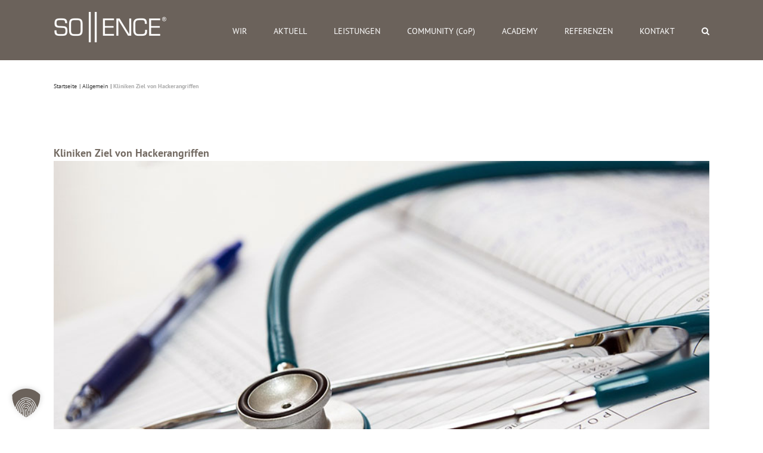

--- FILE ---
content_type: text/html; charset=UTF-8
request_url: https://www.sollence.de/2024/01/30/kliniken-ziel-von-hackerangriffen/
body_size: 22371
content:
<!DOCTYPE html>
<html class="avada-html-layout-wide avada-html-header-position-top" lang="de">
<head>
<meta http-equiv="X-UA-Compatible" content="IE=edge" />
<meta http-equiv="Content-Type" content="text/html; charset=utf-8"/>
<meta name="viewport" content="width=device-width, initial-scale=1" />
<title>Kliniken Ziel von Hackerangriffen &#8211; Sollence GmbH &#8211; Organisationsentwicklung</title>
<meta name='robots' content='max-image-preview:large' />
<link rel='dns-prefetch' href='//www.sollence.de' />
<link rel="alternate" type="application/rss+xml" title="Sollence GmbH - Organisationsentwicklung &raquo; Feed" href="https://www.sollence.de/feed/" />
<link rel="alternate" type="application/rss+xml" title="Sollence GmbH - Organisationsentwicklung &raquo; Kommentar-Feed" href="https://www.sollence.de/comments/feed/" />
<link rel="icon" href="https://www.sollence.de/wp-content/uploads/2017/07/favicon.ico" type="image/x-icon" />
<!-- Apple Touch Icon -->
<link rel="apple-touch-icon" sizes="180x180" href="https://www.sollence.de/wp-content/uploads/2017/07/favicon.ico" type="image/x-icon">
<link rel="alternate" title="oEmbed (JSON)" type="application/json+oembed" href="https://www.sollence.de/wp-json/oembed/1.0/embed?url=https%3A%2F%2Fwww.sollence.de%2F2024%2F01%2F30%2Fkliniken-ziel-von-hackerangriffen%2F" />
<link rel="alternate" title="oEmbed (XML)" type="text/xml+oembed" href="https://www.sollence.de/wp-json/oembed/1.0/embed?url=https%3A%2F%2Fwww.sollence.de%2F2024%2F01%2F30%2Fkliniken-ziel-von-hackerangriffen%2F&#038;format=xml" />
<style id='wp-img-auto-sizes-contain-inline-css' type='text/css'>
img:is([sizes=auto i],[sizes^="auto," i]){contain-intrinsic-size:3000px 1500px}
/*# sourceURL=wp-img-auto-sizes-contain-inline-css */
</style>
<style id='wp-emoji-styles-inline-css' type='text/css'>
img.wp-smiley, img.emoji {
display: inline !important;
border: none !important;
box-shadow: none !important;
height: 1em !important;
width: 1em !important;
margin: 0 0.07em !important;
vertical-align: -0.1em !important;
background: none !important;
padding: 0 !important;
}
/*# sourceURL=wp-emoji-styles-inline-css */
</style>
<link rel='stylesheet' id='borlabs-cookie-custom-css' href='//www.sollence.de/wp-content/cache/wpfc-minified/upwa1d/7twui.css' type='text/css' media='all' />
<link rel='stylesheet' id='fusion-dynamic-css-css' href='//www.sollence.de/wp-content/cache/wpfc-minified/oqijir/7twui.css' type='text/css' media='all' />
<script type="text/javascript" src="https://www.sollence.de/wp-includes/js/jquery/jquery.min.js?ver=3.7.1" id="jquery-core-js"></script>
<script type="text/javascript" src="https://www.sollence.de/wp-includes/js/jquery/jquery-migrate.min.js?ver=3.4.1" id="jquery-migrate-js"></script>
<script type="text/javascript" src="//www.sollence.de/wp-content/plugins/revslider/sr6/assets/js/rbtools.min.js?ver=6.7.38" id="tp-tools-js"></script>
<script type="text/javascript" src="//www.sollence.de/wp-content/plugins/revslider/sr6/assets/js/rs6.min.js?ver=6.7.38" id="revmin-js"></script>
<script data-no-optimize="1" data-no-minify="1" data-cfasync="false" type="text/javascript" src="https://www.sollence.de/wp-content/cache/borlabs-cookie/1/borlabs-cookie-config-de.json.js?ver=3.3.23-95" id="borlabs-cookie-config-js"></script>
<script data-no-optimize="1" data-no-minify="1" data-cfasync="false" type="text/javascript" id="borlabs-cookie-config-js-after">
/* <![CDATA[ */
document.addEventListener("DOMContentLoaded", function() {
const borlabsCookieBoxElement = document.getElementById("BorlabsCookieBox");
if (borlabsCookieBoxElement && borlabsCookieBoxElement.parentNode !== document.body) {
document.body.appendChild(borlabsCookieBoxElement);
}
const borlabsCookieWidgetElement = document.getElementById("BorlabsCookieWidget");
if (borlabsCookieWidgetElement && borlabsCookieWidgetElement.parentNode !== document.body) {
document.body.appendChild(borlabsCookieWidgetElement);
}
});
//# sourceURL=borlabs-cookie-config-js-after
/* ]]> */
</script>
<link rel="https://api.w.org/" href="https://www.sollence.de/wp-json/" /><link rel="alternate" title="JSON" type="application/json" href="https://www.sollence.de/wp-json/wp/v2/posts/5987" /><link rel="EditURI" type="application/rsd+xml" title="RSD" href="https://www.sollence.de/xmlrpc.php?rsd" />
<link rel="canonical" href="https://www.sollence.de/2024/01/30/kliniken-ziel-von-hackerangriffen/" />
<style type="text/css" id="css-fb-visibility">@media screen and (max-width: 640px){.fusion-no-small-visibility{display:none !important;}body .sm-text-align-center{text-align:center !important;}body .sm-text-align-left{text-align:left !important;}body .sm-text-align-right{text-align:right !important;}body .sm-text-align-justify{text-align:justify !important;}body .sm-flex-align-center{justify-content:center !important;}body .sm-flex-align-flex-start{justify-content:flex-start !important;}body .sm-flex-align-flex-end{justify-content:flex-end !important;}body .sm-mx-auto{margin-left:auto !important;margin-right:auto !important;}body .sm-ml-auto{margin-left:auto !important;}body .sm-mr-auto{margin-right:auto !important;}body .fusion-absolute-position-small{position:absolute;width:100%;}.awb-sticky.awb-sticky-small{ position: sticky; top: var(--awb-sticky-offset,0); }}@media screen and (min-width: 641px) and (max-width: 1024px){.fusion-no-medium-visibility{display:none !important;}body .md-text-align-center{text-align:center !important;}body .md-text-align-left{text-align:left !important;}body .md-text-align-right{text-align:right !important;}body .md-text-align-justify{text-align:justify !important;}body .md-flex-align-center{justify-content:center !important;}body .md-flex-align-flex-start{justify-content:flex-start !important;}body .md-flex-align-flex-end{justify-content:flex-end !important;}body .md-mx-auto{margin-left:auto !important;margin-right:auto !important;}body .md-ml-auto{margin-left:auto !important;}body .md-mr-auto{margin-right:auto !important;}body .fusion-absolute-position-medium{position:absolute;width:100%;}.awb-sticky.awb-sticky-medium{ position: sticky; top: var(--awb-sticky-offset,0); }}@media screen and (min-width: 1025px){.fusion-no-large-visibility{display:none !important;}body .lg-text-align-center{text-align:center !important;}body .lg-text-align-left{text-align:left !important;}body .lg-text-align-right{text-align:right !important;}body .lg-text-align-justify{text-align:justify !important;}body .lg-flex-align-center{justify-content:center !important;}body .lg-flex-align-flex-start{justify-content:flex-start !important;}body .lg-flex-align-flex-end{justify-content:flex-end !important;}body .lg-mx-auto{margin-left:auto !important;margin-right:auto !important;}body .lg-ml-auto{margin-left:auto !important;}body .lg-mr-auto{margin-right:auto !important;}body .fusion-absolute-position-large{position:absolute;width:100%;}.awb-sticky.awb-sticky-large{ position: sticky; top: var(--awb-sticky-offset,0); }}</style><meta name="redi-version" content="1.2.7" /><meta name="generator" content="Powered by Slider Revolution 6.7.38 - responsive, Mobile-Friendly Slider Plugin for WordPress with comfortable drag and drop interface." />
<script>function setREVStartSize(e){
//window.requestAnimationFrame(function() {
window.RSIW = window.RSIW===undefined ? window.innerWidth : window.RSIW;
window.RSIH = window.RSIH===undefined ? window.innerHeight : window.RSIH;
try {
var pw = document.getElementById(e.c).parentNode.offsetWidth,
newh;
pw = pw===0 || isNaN(pw) || (e.l=="fullwidth" || e.layout=="fullwidth") ? window.RSIW : pw;
e.tabw = e.tabw===undefined ? 0 : parseInt(e.tabw);
e.thumbw = e.thumbw===undefined ? 0 : parseInt(e.thumbw);
e.tabh = e.tabh===undefined ? 0 : parseInt(e.tabh);
e.thumbh = e.thumbh===undefined ? 0 : parseInt(e.thumbh);
e.tabhide = e.tabhide===undefined ? 0 : parseInt(e.tabhide);
e.thumbhide = e.thumbhide===undefined ? 0 : parseInt(e.thumbhide);
e.mh = e.mh===undefined || e.mh=="" || e.mh==="auto" ? 0 : parseInt(e.mh,0);
if(e.layout==="fullscreen" || e.l==="fullscreen")
newh = Math.max(e.mh,window.RSIH);
else{
e.gw = Array.isArray(e.gw) ? e.gw : [e.gw];
for (var i in e.rl) if (e.gw[i]===undefined || e.gw[i]===0) e.gw[i] = e.gw[i-1];
e.gh = e.el===undefined || e.el==="" || (Array.isArray(e.el) && e.el.length==0)? e.gh : e.el;
e.gh = Array.isArray(e.gh) ? e.gh : [e.gh];
for (var i in e.rl) if (e.gh[i]===undefined || e.gh[i]===0) e.gh[i] = e.gh[i-1];
var nl = new Array(e.rl.length),
ix = 0,
sl;
e.tabw = e.tabhide>=pw ? 0 : e.tabw;
e.thumbw = e.thumbhide>=pw ? 0 : e.thumbw;
e.tabh = e.tabhide>=pw ? 0 : e.tabh;
e.thumbh = e.thumbhide>=pw ? 0 : e.thumbh;
for (var i in e.rl) nl[i] = e.rl[i]<window.RSIW ? 0 : e.rl[i];
sl = nl[0];
for (var i in nl) if (sl>nl[i] && nl[i]>0) { sl = nl[i]; ix=i;}
var m = pw>(e.gw[ix]+e.tabw+e.thumbw) ? 1 : (pw-(e.tabw+e.thumbw)) / (e.gw[ix]);
newh =  (e.gh[ix] * m) + (e.tabh + e.thumbh);
}
var el = document.getElementById(e.c);
if (el!==null && el) el.style.height = newh+"px";
el = document.getElementById(e.c+"_wrapper");
if (el!==null && el) {
el.style.height = newh+"px";
el.style.display = "block";
}
} catch(e){
console.log("Failure at Presize of Slider:" + e)
}
//});
};</script>
<script type="text/javascript">
var doc = document.documentElement;
doc.setAttribute( 'data-useragent', navigator.userAgent );
</script>
<!-- Piwik -->
<script type="text/javascript">
var _paq = _paq || [];
/* tracker methods like "setCustomDimension" should be called before "trackPageView" */
_paq.push(['trackPageView']);
_paq.push(['enableLinkTracking']);
(function() {
var u="//piwik.sollence.de/";
_paq.push(['setTrackerUrl', u+'piwik.php']);
_paq.push(['setSiteId', '2']);
var d=document, g=d.createElement('script'), s=d.getElementsByTagName('script')[0];
g.type='text/javascript'; g.async=true; g.defer=true; g.src=u+'piwik.js'; s.parentNode.insertBefore(g,s);
})();
</script>
<!-- End Piwik Code -->
<meta name="description" content="Die Sollence entwickelt die Kompetenz ihrer Kunden auf Basis von international anerkannten Normen und Best-Practice-Ansätzen bei Managementsystemen weiter." /><style id='global-styles-inline-css' type='text/css'>
:root{--wp--preset--aspect-ratio--square: 1;--wp--preset--aspect-ratio--4-3: 4/3;--wp--preset--aspect-ratio--3-4: 3/4;--wp--preset--aspect-ratio--3-2: 3/2;--wp--preset--aspect-ratio--2-3: 2/3;--wp--preset--aspect-ratio--16-9: 16/9;--wp--preset--aspect-ratio--9-16: 9/16;--wp--preset--color--black: #000000;--wp--preset--color--cyan-bluish-gray: #abb8c3;--wp--preset--color--white: #ffffff;--wp--preset--color--pale-pink: #f78da7;--wp--preset--color--vivid-red: #cf2e2e;--wp--preset--color--luminous-vivid-orange: #ff6900;--wp--preset--color--luminous-vivid-amber: #fcb900;--wp--preset--color--light-green-cyan: #7bdcb5;--wp--preset--color--vivid-green-cyan: #00d084;--wp--preset--color--pale-cyan-blue: #8ed1fc;--wp--preset--color--vivid-cyan-blue: #0693e3;--wp--preset--color--vivid-purple: #9b51e0;--wp--preset--color--awb-color-1: #ffffff;--wp--preset--color--awb-color-2: #f6f6f6;--wp--preset--color--awb-color-3: #ebeaea;--wp--preset--color--awb-color-4: #e0dede;--wp--preset--color--awb-color-5: #a0ce4e;--wp--preset--color--awb-color-6: #747474;--wp--preset--color--awb-color-7: #756c64;--wp--preset--color--awb-color-8: #333333;--wp--preset--color--awb-color-custom-10: #6b625b;--wp--preset--color--awb-color-custom-11: #2f2617;--wp--preset--color--awb-color-custom-12: rgba(235,234,234,0.8);--wp--preset--color--awb-color-custom-13: #756c65;--wp--preset--color--awb-color-custom-14: #bebdbd;--wp--preset--color--awb-color-custom-15: #e5e5e5;--wp--preset--color--awb-color-custom-16: #e8e8e8;--wp--preset--gradient--vivid-cyan-blue-to-vivid-purple: linear-gradient(135deg,rgb(6,147,227) 0%,rgb(155,81,224) 100%);--wp--preset--gradient--light-green-cyan-to-vivid-green-cyan: linear-gradient(135deg,rgb(122,220,180) 0%,rgb(0,208,130) 100%);--wp--preset--gradient--luminous-vivid-amber-to-luminous-vivid-orange: linear-gradient(135deg,rgb(252,185,0) 0%,rgb(255,105,0) 100%);--wp--preset--gradient--luminous-vivid-orange-to-vivid-red: linear-gradient(135deg,rgb(255,105,0) 0%,rgb(207,46,46) 100%);--wp--preset--gradient--very-light-gray-to-cyan-bluish-gray: linear-gradient(135deg,rgb(238,238,238) 0%,rgb(169,184,195) 100%);--wp--preset--gradient--cool-to-warm-spectrum: linear-gradient(135deg,rgb(74,234,220) 0%,rgb(151,120,209) 20%,rgb(207,42,186) 40%,rgb(238,44,130) 60%,rgb(251,105,98) 80%,rgb(254,248,76) 100%);--wp--preset--gradient--blush-light-purple: linear-gradient(135deg,rgb(255,206,236) 0%,rgb(152,150,240) 100%);--wp--preset--gradient--blush-bordeaux: linear-gradient(135deg,rgb(254,205,165) 0%,rgb(254,45,45) 50%,rgb(107,0,62) 100%);--wp--preset--gradient--luminous-dusk: linear-gradient(135deg,rgb(255,203,112) 0%,rgb(199,81,192) 50%,rgb(65,88,208) 100%);--wp--preset--gradient--pale-ocean: linear-gradient(135deg,rgb(255,245,203) 0%,rgb(182,227,212) 50%,rgb(51,167,181) 100%);--wp--preset--gradient--electric-grass: linear-gradient(135deg,rgb(202,248,128) 0%,rgb(113,206,126) 100%);--wp--preset--gradient--midnight: linear-gradient(135deg,rgb(2,3,129) 0%,rgb(40,116,252) 100%);--wp--preset--font-size--small: 12px;--wp--preset--font-size--medium: 20px;--wp--preset--font-size--large: 24px;--wp--preset--font-size--x-large: 42px;--wp--preset--font-size--normal: 16px;--wp--preset--font-size--xlarge: 32px;--wp--preset--font-size--huge: 48px;--wp--preset--spacing--20: 0.44rem;--wp--preset--spacing--30: 0.67rem;--wp--preset--spacing--40: 1rem;--wp--preset--spacing--50: 1.5rem;--wp--preset--spacing--60: 2.25rem;--wp--preset--spacing--70: 3.38rem;--wp--preset--spacing--80: 5.06rem;--wp--preset--shadow--natural: 6px 6px 9px rgba(0, 0, 0, 0.2);--wp--preset--shadow--deep: 12px 12px 50px rgba(0, 0, 0, 0.4);--wp--preset--shadow--sharp: 6px 6px 0px rgba(0, 0, 0, 0.2);--wp--preset--shadow--outlined: 6px 6px 0px -3px rgb(255, 255, 255), 6px 6px rgb(0, 0, 0);--wp--preset--shadow--crisp: 6px 6px 0px rgb(0, 0, 0);}:where(.is-layout-flex){gap: 0.5em;}:where(.is-layout-grid){gap: 0.5em;}body .is-layout-flex{display: flex;}.is-layout-flex{flex-wrap: wrap;align-items: center;}.is-layout-flex > :is(*, div){margin: 0;}body .is-layout-grid{display: grid;}.is-layout-grid > :is(*, div){margin: 0;}:where(.wp-block-columns.is-layout-flex){gap: 2em;}:where(.wp-block-columns.is-layout-grid){gap: 2em;}:where(.wp-block-post-template.is-layout-flex){gap: 1.25em;}:where(.wp-block-post-template.is-layout-grid){gap: 1.25em;}.has-black-color{color: var(--wp--preset--color--black) !important;}.has-cyan-bluish-gray-color{color: var(--wp--preset--color--cyan-bluish-gray) !important;}.has-white-color{color: var(--wp--preset--color--white) !important;}.has-pale-pink-color{color: var(--wp--preset--color--pale-pink) !important;}.has-vivid-red-color{color: var(--wp--preset--color--vivid-red) !important;}.has-luminous-vivid-orange-color{color: var(--wp--preset--color--luminous-vivid-orange) !important;}.has-luminous-vivid-amber-color{color: var(--wp--preset--color--luminous-vivid-amber) !important;}.has-light-green-cyan-color{color: var(--wp--preset--color--light-green-cyan) !important;}.has-vivid-green-cyan-color{color: var(--wp--preset--color--vivid-green-cyan) !important;}.has-pale-cyan-blue-color{color: var(--wp--preset--color--pale-cyan-blue) !important;}.has-vivid-cyan-blue-color{color: var(--wp--preset--color--vivid-cyan-blue) !important;}.has-vivid-purple-color{color: var(--wp--preset--color--vivid-purple) !important;}.has-black-background-color{background-color: var(--wp--preset--color--black) !important;}.has-cyan-bluish-gray-background-color{background-color: var(--wp--preset--color--cyan-bluish-gray) !important;}.has-white-background-color{background-color: var(--wp--preset--color--white) !important;}.has-pale-pink-background-color{background-color: var(--wp--preset--color--pale-pink) !important;}.has-vivid-red-background-color{background-color: var(--wp--preset--color--vivid-red) !important;}.has-luminous-vivid-orange-background-color{background-color: var(--wp--preset--color--luminous-vivid-orange) !important;}.has-luminous-vivid-amber-background-color{background-color: var(--wp--preset--color--luminous-vivid-amber) !important;}.has-light-green-cyan-background-color{background-color: var(--wp--preset--color--light-green-cyan) !important;}.has-vivid-green-cyan-background-color{background-color: var(--wp--preset--color--vivid-green-cyan) !important;}.has-pale-cyan-blue-background-color{background-color: var(--wp--preset--color--pale-cyan-blue) !important;}.has-vivid-cyan-blue-background-color{background-color: var(--wp--preset--color--vivid-cyan-blue) !important;}.has-vivid-purple-background-color{background-color: var(--wp--preset--color--vivid-purple) !important;}.has-black-border-color{border-color: var(--wp--preset--color--black) !important;}.has-cyan-bluish-gray-border-color{border-color: var(--wp--preset--color--cyan-bluish-gray) !important;}.has-white-border-color{border-color: var(--wp--preset--color--white) !important;}.has-pale-pink-border-color{border-color: var(--wp--preset--color--pale-pink) !important;}.has-vivid-red-border-color{border-color: var(--wp--preset--color--vivid-red) !important;}.has-luminous-vivid-orange-border-color{border-color: var(--wp--preset--color--luminous-vivid-orange) !important;}.has-luminous-vivid-amber-border-color{border-color: var(--wp--preset--color--luminous-vivid-amber) !important;}.has-light-green-cyan-border-color{border-color: var(--wp--preset--color--light-green-cyan) !important;}.has-vivid-green-cyan-border-color{border-color: var(--wp--preset--color--vivid-green-cyan) !important;}.has-pale-cyan-blue-border-color{border-color: var(--wp--preset--color--pale-cyan-blue) !important;}.has-vivid-cyan-blue-border-color{border-color: var(--wp--preset--color--vivid-cyan-blue) !important;}.has-vivid-purple-border-color{border-color: var(--wp--preset--color--vivid-purple) !important;}.has-vivid-cyan-blue-to-vivid-purple-gradient-background{background: var(--wp--preset--gradient--vivid-cyan-blue-to-vivid-purple) !important;}.has-light-green-cyan-to-vivid-green-cyan-gradient-background{background: var(--wp--preset--gradient--light-green-cyan-to-vivid-green-cyan) !important;}.has-luminous-vivid-amber-to-luminous-vivid-orange-gradient-background{background: var(--wp--preset--gradient--luminous-vivid-amber-to-luminous-vivid-orange) !important;}.has-luminous-vivid-orange-to-vivid-red-gradient-background{background: var(--wp--preset--gradient--luminous-vivid-orange-to-vivid-red) !important;}.has-very-light-gray-to-cyan-bluish-gray-gradient-background{background: var(--wp--preset--gradient--very-light-gray-to-cyan-bluish-gray) !important;}.has-cool-to-warm-spectrum-gradient-background{background: var(--wp--preset--gradient--cool-to-warm-spectrum) !important;}.has-blush-light-purple-gradient-background{background: var(--wp--preset--gradient--blush-light-purple) !important;}.has-blush-bordeaux-gradient-background{background: var(--wp--preset--gradient--blush-bordeaux) !important;}.has-luminous-dusk-gradient-background{background: var(--wp--preset--gradient--luminous-dusk) !important;}.has-pale-ocean-gradient-background{background: var(--wp--preset--gradient--pale-ocean) !important;}.has-electric-grass-gradient-background{background: var(--wp--preset--gradient--electric-grass) !important;}.has-midnight-gradient-background{background: var(--wp--preset--gradient--midnight) !important;}.has-small-font-size{font-size: var(--wp--preset--font-size--small) !important;}.has-medium-font-size{font-size: var(--wp--preset--font-size--medium) !important;}.has-large-font-size{font-size: var(--wp--preset--font-size--large) !important;}.has-x-large-font-size{font-size: var(--wp--preset--font-size--x-large) !important;}
/*# sourceURL=global-styles-inline-css */
</style>
<style id='wp-block-library-inline-css' type='text/css'>
:root{--wp-block-synced-color:#7a00df;--wp-block-synced-color--rgb:122,0,223;--wp-bound-block-color:var(--wp-block-synced-color);--wp-editor-canvas-background:#ddd;--wp-admin-theme-color:#007cba;--wp-admin-theme-color--rgb:0,124,186;--wp-admin-theme-color-darker-10:#006ba1;--wp-admin-theme-color-darker-10--rgb:0,107,160.5;--wp-admin-theme-color-darker-20:#005a87;--wp-admin-theme-color-darker-20--rgb:0,90,135;--wp-admin-border-width-focus:2px}@media (min-resolution:192dpi){:root{--wp-admin-border-width-focus:1.5px}}.wp-element-button{cursor:pointer}:root .has-very-light-gray-background-color{background-color:#eee}:root .has-very-dark-gray-background-color{background-color:#313131}:root .has-very-light-gray-color{color:#eee}:root .has-very-dark-gray-color{color:#313131}:root .has-vivid-green-cyan-to-vivid-cyan-blue-gradient-background{background:linear-gradient(135deg,#00d084,#0693e3)}:root .has-purple-crush-gradient-background{background:linear-gradient(135deg,#34e2e4,#4721fb 50%,#ab1dfe)}:root .has-hazy-dawn-gradient-background{background:linear-gradient(135deg,#faaca8,#dad0ec)}:root .has-subdued-olive-gradient-background{background:linear-gradient(135deg,#fafae1,#67a671)}:root .has-atomic-cream-gradient-background{background:linear-gradient(135deg,#fdd79a,#004a59)}:root .has-nightshade-gradient-background{background:linear-gradient(135deg,#330968,#31cdcf)}:root .has-midnight-gradient-background{background:linear-gradient(135deg,#020381,#2874fc)}:root{--wp--preset--font-size--normal:16px;--wp--preset--font-size--huge:42px}.has-regular-font-size{font-size:1em}.has-larger-font-size{font-size:2.625em}.has-normal-font-size{font-size:var(--wp--preset--font-size--normal)}.has-huge-font-size{font-size:var(--wp--preset--font-size--huge)}.has-text-align-center{text-align:center}.has-text-align-left{text-align:left}.has-text-align-right{text-align:right}.has-fit-text{white-space:nowrap!important}#end-resizable-editor-section{display:none}.aligncenter{clear:both}.items-justified-left{justify-content:flex-start}.items-justified-center{justify-content:center}.items-justified-right{justify-content:flex-end}.items-justified-space-between{justify-content:space-between}.screen-reader-text{border:0;clip-path:inset(50%);height:1px;margin:-1px;overflow:hidden;padding:0;position:absolute;width:1px;word-wrap:normal!important}.screen-reader-text:focus{background-color:#ddd;clip-path:none;color:#444;display:block;font-size:1em;height:auto;left:5px;line-height:normal;padding:15px 23px 14px;text-decoration:none;top:5px;width:auto;z-index:100000}html :where(.has-border-color){border-style:solid}html :where([style*=border-top-color]){border-top-style:solid}html :where([style*=border-right-color]){border-right-style:solid}html :where([style*=border-bottom-color]){border-bottom-style:solid}html :where([style*=border-left-color]){border-left-style:solid}html :where([style*=border-width]){border-style:solid}html :where([style*=border-top-width]){border-top-style:solid}html :where([style*=border-right-width]){border-right-style:solid}html :where([style*=border-bottom-width]){border-bottom-style:solid}html :where([style*=border-left-width]){border-left-style:solid}html :where(img[class*=wp-image-]){height:auto;max-width:100%}:where(figure){margin:0 0 1em}html :where(.is-position-sticky){--wp-admin--admin-bar--position-offset:var(--wp-admin--admin-bar--height,0px)}@media screen and (max-width:600px){html :where(.is-position-sticky){--wp-admin--admin-bar--position-offset:0px}}
/*wp_block_styles_on_demand_placeholder:696e47eeaa2f4*/
/*# sourceURL=wp-block-library-inline-css */
</style>
<style id='wp-block-library-theme-inline-css' type='text/css'>
.wp-block-audio :where(figcaption){color:#555;font-size:13px;text-align:center}.is-dark-theme .wp-block-audio :where(figcaption){color:#ffffffa6}.wp-block-audio{margin:0 0 1em}.wp-block-code{border:1px solid #ccc;border-radius:4px;font-family:Menlo,Consolas,monaco,monospace;padding:.8em 1em}.wp-block-embed :where(figcaption){color:#555;font-size:13px;text-align:center}.is-dark-theme .wp-block-embed :where(figcaption){color:#ffffffa6}.wp-block-embed{margin:0 0 1em}.blocks-gallery-caption{color:#555;font-size:13px;text-align:center}.is-dark-theme .blocks-gallery-caption{color:#ffffffa6}:root :where(.wp-block-image figcaption){color:#555;font-size:13px;text-align:center}.is-dark-theme :root :where(.wp-block-image figcaption){color:#ffffffa6}.wp-block-image{margin:0 0 1em}.wp-block-pullquote{border-bottom:4px solid;border-top:4px solid;color:currentColor;margin-bottom:1.75em}.wp-block-pullquote :where(cite),.wp-block-pullquote :where(footer),.wp-block-pullquote__citation{color:currentColor;font-size:.8125em;font-style:normal;text-transform:uppercase}.wp-block-quote{border-left:.25em solid;margin:0 0 1.75em;padding-left:1em}.wp-block-quote cite,.wp-block-quote footer{color:currentColor;font-size:.8125em;font-style:normal;position:relative}.wp-block-quote:where(.has-text-align-right){border-left:none;border-right:.25em solid;padding-left:0;padding-right:1em}.wp-block-quote:where(.has-text-align-center){border:none;padding-left:0}.wp-block-quote.is-large,.wp-block-quote.is-style-large,.wp-block-quote:where(.is-style-plain){border:none}.wp-block-search .wp-block-search__label{font-weight:700}.wp-block-search__button{border:1px solid #ccc;padding:.375em .625em}:where(.wp-block-group.has-background){padding:1.25em 2.375em}.wp-block-separator.has-css-opacity{opacity:.4}.wp-block-separator{border:none;border-bottom:2px solid;margin-left:auto;margin-right:auto}.wp-block-separator.has-alpha-channel-opacity{opacity:1}.wp-block-separator:not(.is-style-wide):not(.is-style-dots){width:100px}.wp-block-separator.has-background:not(.is-style-dots){border-bottom:none;height:1px}.wp-block-separator.has-background:not(.is-style-wide):not(.is-style-dots){height:2px}.wp-block-table{margin:0 0 1em}.wp-block-table td,.wp-block-table th{word-break:normal}.wp-block-table :where(figcaption){color:#555;font-size:13px;text-align:center}.is-dark-theme .wp-block-table :where(figcaption){color:#ffffffa6}.wp-block-video :where(figcaption){color:#555;font-size:13px;text-align:center}.is-dark-theme .wp-block-video :where(figcaption){color:#ffffffa6}.wp-block-video{margin:0 0 1em}:root :where(.wp-block-template-part.has-background){margin-bottom:0;margin-top:0;padding:1.25em 2.375em}
/*# sourceURL=/wp-includes/css/dist/block-library/theme.min.css */
</style>
<style id='classic-theme-styles-inline-css' type='text/css'>
/*! This file is auto-generated */
.wp-block-button__link{color:#fff;background-color:#32373c;border-radius:9999px;box-shadow:none;text-decoration:none;padding:calc(.667em + 2px) calc(1.333em + 2px);font-size:1.125em}.wp-block-file__button{background:#32373c;color:#fff;text-decoration:none}
/*# sourceURL=/wp-includes/css/classic-themes.min.css */
</style>
<link rel='stylesheet' id='rs-plugin-settings-css' href='//www.sollence.de/wp-content/cache/wpfc-minified/1yu2cn98/7twui.css' type='text/css' media='all' />
<style id='rs-plugin-settings-inline-css' type='text/css'>
#rs-demo-id {}
/*# sourceURL=rs-plugin-settings-inline-css */
</style>
</head>
<body data-rsssl=1 class="wp-singular post-template-default single single-post postid-5987 single-format-standard wp-theme-Avada fusion-image-hovers fusion-pagination-sizing fusion-button_type-flat fusion-button_span-no fusion-button_gradient-linear avada-image-rollover-circle-yes avada-image-rollover-yes avada-image-rollover-direction-left fusion-body ltr no-tablet-sticky-header no-mobile-sticky-header no-mobile-slidingbar no-mobile-totop avada-has-rev-slider-styles fusion-disable-outline fusion-sub-menu-fade mobile-logo-pos-left layout-wide-mode avada-has-boxed-modal-shadow-none layout-scroll-offset-full avada-has-zero-margin-offset-top fusion-top-header menu-text-align-center mobile-menu-design-modern fusion-show-pagination-text fusion-header-layout-v1 avada-responsive avada-footer-fx-none avada-menu-highlight-style-bar fusion-search-form-classic fusion-main-menu-search-dropdown fusion-avatar-square avada-sticky-shrinkage avada-dropdown-styles avada-blog-layout-medium avada-blog-archive-layout-medium avada-header-shadow-no avada-menu-icon-position-left avada-has-megamenu-shadow avada-has-mainmenu-dropdown-divider avada-has-main-nav-search-icon avada-has-breadcrumb-mobile-hidden avada-has-titlebar-content_only avada-has-pagination-padding avada-flyout-menu-direction-fade avada-ec-views-v1" data-awb-post-id="5987">
<a class="skip-link screen-reader-text" href="#content">Zum Inhalt springen</a>
<div id="boxed-wrapper">
<div id="wrapper" class="fusion-wrapper">
<div id="home" style="position:relative;top:-1px;"></div>
<header class="fusion-header-wrapper">
<div class="fusion-header-v1 fusion-logo-alignment fusion-logo-left fusion-sticky-menu- fusion-sticky-logo- fusion-mobile-logo-  fusion-mobile-menu-design-modern">
<div class="fusion-header-sticky-height"></div>
<div class="fusion-header">
<div class="fusion-row">
<div class="fusion-logo" data-margin-top="20px" data-margin-bottom="20px" data-margin-left="0px" data-margin-right="0px">
<a class="fusion-logo-link"  href="https://www.sollence.de/" >
<!-- standard logo -->
<img src="https://www.sollence.de/wp-content/uploads/2018/04/SOLLENCE-Logo-mit-R-16-04-2018-e1523898290381.png" srcset="https://www.sollence.de/wp-content/uploads/2018/04/SOLLENCE-Logo-mit-R-16-04-2018-e1523898290381.png 1x" width="189" height="51" alt="Sollence GmbH &#8211; Organisationsentwicklung Logo" data-retina_logo_url="" class="fusion-standard-logo" />
</a>
</div>		<nav class="fusion-main-menu" aria-label="Hauptmenü"><ul id="menu-main" class="fusion-menu"><li  id="menu-item-26"  class="menu-item menu-item-type-post_type menu-item-object-page menu-item-has-children menu-item-26 fusion-dropdown-menu"  data-item-id="26"><a  href="https://www.sollence.de/wir/" class="fusion-bar-highlight"><span class="menu-text">WIR</span></a><ul class="sub-menu"><li  id="menu-item-1495"  class="menu-item menu-item-type-post_type menu-item-object-page menu-item-1495 fusion-dropdown-submenu" ><a  href="https://www.sollence.de/wir/inside/" class="fusion-bar-highlight"><span>INSIDE</span></a></li><li  id="menu-item-1363"  class="menu-item menu-item-type-post_type menu-item-object-page menu-item-1363 fusion-dropdown-submenu" ><a  href="https://www.sollence.de/wir/unsere-werte/" class="fusion-bar-highlight"><span>UNSERE WERTE</span></a></li><li  id="menu-item-3394"  class="menu-item menu-item-type-post_type menu-item-object-page menu-item-3394 fusion-dropdown-submenu" ><a  href="https://www.sollence.de/kontakt/" class="fusion-bar-highlight"><span>KONTAKT</span></a></li></ul></li><li  id="menu-item-27"  class="menu-item menu-item-type-post_type menu-item-object-page current_page_parent menu-item-has-children menu-item-27 fusion-dropdown-menu"  data-item-id="27"><a  href="https://www.sollence.de/aktuell/" class="fusion-bar-highlight"><span class="menu-text">AKTUELL</span></a><ul class="sub-menu"><li  id="menu-item-6403"  class="menu-item menu-item-type-post_type menu-item-object-page current_page_parent menu-item-6403 fusion-dropdown-submenu" ><a  href="https://www.sollence.de/aktuell/" class="fusion-bar-highlight"><span>NEWS</span></a></li><li  id="menu-item-6404"  class="menu-item menu-item-type-post_type menu-item-object-page menu-item-6404 fusion-dropdown-submenu" ><a  href="https://www.sollence.de/aktuell/nis-2/" class="fusion-bar-highlight"><span>NIS-2</span></a></li></ul></li><li  id="menu-item-3439"  class="menu-item menu-item-type-post_type menu-item-object-page menu-item-has-children menu-item-3439 fusion-dropdown-menu"  data-item-id="3439"><a  href="https://www.sollence.de/leistungen/" class="fusion-bar-highlight"><span class="menu-text">LEISTUNGEN</span></a><ul class="sub-menu"><li  id="menu-item-4032"  class="menu-item menu-item-type-post_type menu-item-object-page menu-item-4032 fusion-dropdown-submenu" ><a  href="https://www.sollence.de/leistungen/" class="fusion-bar-highlight"><span>LEISTUNGSPORTFOLIO</span></a></li><li  id="menu-item-6907"  class="menu-item menu-item-type-custom menu-item-object-custom menu-item-has-children menu-item-6907 fusion-dropdown-submenu" ><a  href="#" class="fusion-bar-highlight"><span>KOMPETENZEN</span></a><ul class="sub-menu"><li  id="menu-item-6904"  class="menu-item menu-item-type-custom menu-item-object-custom menu-item-has-children menu-item-6904" ><a  href="#" class="fusion-bar-highlight"><span>INFORMATIONS- UND IT-SICHERHEIT</span></a><ul class="sub-menu"><li  id="menu-item-46"  class="menu-item menu-item-type-post_type menu-item-object-page menu-item-46" ><a  href="https://www.sollence.de/leistungen/kompetenzen/informationssicherheit/" class="fusion-bar-highlight"><span>INFORMATIONSSICHERHEIT</span></a></li><li  id="menu-item-48"  class="menu-item menu-item-type-post_type menu-item-object-page menu-item-48" ><a  href="https://www.sollence.de/leistungen/kompetenzen/it-sicherheit/" class="fusion-bar-highlight"><span>IT-SICHERHEIT</span></a></li><li  id="menu-item-49"  class="menu-item menu-item-type-post_type menu-item-object-page menu-item-49" ><a  href="https://www.sollence.de/leistungen/kompetenzen/it-servicemangement/" class="fusion-bar-highlight"><span>IT-SERVICEMANGEMENT</span></a></li><li  id="menu-item-2100"  class="menu-item menu-item-type-post_type menu-item-object-page menu-item-2100" ><a  href="https://www.sollence.de/leistungen/kompetenzen/compliance-management/" class="fusion-bar-highlight"><span>COMPLIANCE-MANAGEMENT</span></a></li><li  id="menu-item-47"  class="menu-item menu-item-type-post_type menu-item-object-page menu-item-privacy-policy menu-item-47" ><a  href="https://www.sollence.de/leistungen/kompetenzen/datenschutz/" class="fusion-bar-highlight"><span>DATENSCHUTZ</span></a></li></ul></li><li  id="menu-item-6910"  class="menu-item menu-item-type-post_type menu-item-object-page menu-item-6910" ><a  href="https://www.sollence.de/leistungen/kompetenzen/kritis-beratung/" class="fusion-bar-highlight"><span>KRITIS-BERATUNG</span></a></li><li  id="menu-item-6913"  class="menu-item menu-item-type-post_type menu-item-object-page menu-item-6913" ><a  href="https://www.sollence.de/leistungen/kompetenzen/nis-2-beratung/" class="fusion-bar-highlight"><span>NIS-2-BERATUNG</span></a></li><li  id="menu-item-50"  class="menu-item menu-item-type-post_type menu-item-object-page menu-item-50" ><a  href="https://www.sollence.de/leistungen/kompetenzen/business-continuity-management-bcm/" class="fusion-bar-highlight"><span>BUSINESS CONTINUITY MANAGEMENT (BCM)</span></a></li><li  id="menu-item-45"  class="menu-item menu-item-type-post_type menu-item-object-page menu-item-45" ><a  href="https://www.sollence.de/leistungen/kompetenzen/risikomanagement/" class="fusion-bar-highlight"><span>RISIKOMANAGEMENT</span></a></li><li  id="menu-item-43"  class="menu-item menu-item-type-post_type menu-item-object-page menu-item-has-children menu-item-43" ><a  href="https://www.sollence.de/leistungen/kompetenzen/prozessmanagement/" class="fusion-bar-highlight"><span>PROZESSMANAGEMENT</span></a><ul class="sub-menu"><li  id="menu-item-2101"  class="menu-item menu-item-type-post_type menu-item-object-page menu-item-2101" ><a  href="https://www.sollence.de/leistungen/kompetenzen/agile-organisation/" class="fusion-bar-highlight"><span>AGILE ORGANISATION</span></a></li><li  id="menu-item-51"  class="menu-item menu-item-type-post_type menu-item-object-page menu-item-51" ><a  href="https://www.sollence.de/leistungen/kompetenzen/excellence/" class="fusion-bar-highlight"><span>BUSINESS EXCELLENCE</span></a></li></ul></li><li  id="menu-item-42"  class="menu-item menu-item-type-post_type menu-item-object-page menu-item-has-children menu-item-42" ><a  href="https://www.sollence.de/leistungen/kompetenzen/managementsysteme/" class="fusion-bar-highlight"><span>MANAGEMENTSYSTEME</span></a><ul class="sub-menu"><li  id="menu-item-44"  class="menu-item menu-item-type-post_type menu-item-object-page menu-item-44" ><a  href="https://www.sollence.de/leistungen/kompetenzen/qualitaetsmanagement/" class="fusion-bar-highlight"><span>QUALITÄTSMANAGEMENT</span></a></li><li  id="menu-item-2104"  class="menu-item menu-item-type-post_type menu-item-object-page menu-item-2104" ><a  href="https://www.sollence.de/leistungen/kompetenzen/umweltmanagement/" class="fusion-bar-highlight"><span>UMWELTMANAGEMENT</span></a></li><li  id="menu-item-2103"  class="menu-item menu-item-type-post_type menu-item-object-page menu-item-2103" ><a  href="https://www.sollence.de/leistungen/kompetenzen/arbeits-und-gesndheitsschutzmanagement/" class="fusion-bar-highlight"><span>ARBEITS- UND GESUNDHEITSSCHUTZ-MANAGEMENT (BGM)</span></a></li><li  id="menu-item-2102"  class="menu-item menu-item-type-post_type menu-item-object-page menu-item-2102" ><a  href="https://www.sollence.de/leistungen/kompetenzen/2030-2/" class="fusion-bar-highlight"><span>ENERGIEMANAGEMENT</span></a></li></ul></li><li  id="menu-item-3695"  class="menu-item menu-item-type-post_type menu-item-object-page menu-item-3695" ><a  href="https://www.sollence.de/leistungen/kompetenzen/bildungs-und-lerndienstleistungen/" class="fusion-bar-highlight"><span>BILDUNGS- UND LERNDIENSTLEISTUNGEN</span></a></li></ul></li><li  id="menu-item-3445"  class="menu-item menu-item-type-post_type menu-item-object-page menu-item-3445 fusion-dropdown-submenu" ><a  href="https://www.sollence.de/leistungen/beratung-und-coaching/" class="fusion-bar-highlight"><span>BERATUNG UND COACHING</span></a></li><li  id="menu-item-3716"  class="menu-item menu-item-type-post_type menu-item-object-page menu-item-3716 fusion-dropdown-submenu" ><a  href="https://www.sollence.de/sollence-training/" class="fusion-bar-highlight"><span>TRAININGS</span></a></li><li  id="menu-item-3446"  class="menu-item menu-item-type-post_type menu-item-object-page menu-item-3446 fusion-dropdown-submenu" ><a  href="https://www.sollence.de/leistungen/services/" class="fusion-bar-highlight"><span>SERVICES UND AUDITIERUNG</span></a></li><li  id="menu-item-1267"  class="menu-item menu-item-type-post_type menu-item-object-page menu-item-1267 fusion-dropdown-submenu" ><a  href="https://www.sollence.de/leistungen/aktuelle-angebote/" class="fusion-bar-highlight"><span>INDIVIDUELLE ANGEBOTE</span></a></li></ul></li><li  id="menu-item-5702"  class="menu-item menu-item-type-post_type menu-item-object-page menu-item-has-children menu-item-5702 fusion-dropdown-menu"  data-item-id="5702"><a  href="https://www.sollence.de/sollence-training/cop/" class="fusion-bar-highlight"><span class="menu-text">COMMUNITY (CoP)</span></a><ul class="sub-menu"><li  id="menu-item-7485"  class="menu-item menu-item-type-post_type menu-item-object-page menu-item-7485 fusion-dropdown-submenu" ><a  href="https://www.sollence.de/sollence-training/cop/" class="fusion-bar-highlight"><span>Community of Practice (CoP)</span></a></li><li  id="menu-item-5699"  class="menu-item menu-item-type-post_type menu-item-object-page menu-item-5699 fusion-dropdown-submenu" ><a  href="https://www.sollence.de/sollence-training/cop/cop-circle_informationssicherheit/" class="fusion-bar-highlight"><span>Circle Informationssicherheit</span></a></li><li  id="menu-item-5719"  class="menu-item menu-item-type-post_type menu-item-object-page menu-item-5719 fusion-dropdown-submenu" ><a  href="https://www.sollence.de/sollence-training/cop/informationen-und-anmeldung-circle-motivation/" class="fusion-bar-highlight"><span>Circle Motivation &#038; Kreativität</span></a></li><li  id="menu-item-6050"  class="menu-item menu-item-type-post_type menu-item-object-page menu-item-6050 fusion-dropdown-submenu" ><a  href="https://www.sollence.de/sollence-training/cop/compliance/" class="fusion-bar-highlight"><span>Circle Compliance &#038; Recht</span></a></li><li  id="menu-item-6049"  class="menu-item menu-item-type-post_type menu-item-object-page menu-item-6049 fusion-dropdown-submenu" ><a  href="https://www.sollence.de/sollence-training/cop/kritis/" class="fusion-bar-highlight"><span>Circle KRITIS</span></a></li><li  id="menu-item-7067"  class="menu-item menu-item-type-post_type menu-item-object-page menu-item-7067 fusion-dropdown-submenu" ><a  href="https://www.sollence.de/sollence-training/cop/zertifizierung/" class="fusion-bar-highlight"><span>Circle Zertifizierung &#038; Prüfung</span></a></li><li  id="menu-item-7055"  class="menu-item menu-item-type-post_type menu-item-object-page menu-item-7055 fusion-dropdown-submenu" ><a  href="https://www.sollence.de/sollence-training/cop/bcm/" class="fusion-bar-highlight"><span>Circle Geschäftskontinuität (BCM)</span></a></li><li  id="menu-item-7054"  class="menu-item menu-item-type-post_type menu-item-object-page menu-item-7054 fusion-dropdown-submenu" ><a  href="https://www.sollence.de/sollence-training/cop/ki/" class="fusion-bar-highlight"><span>Circle KI (Künstliche Intelligenz)</span></a></li><li  id="menu-item-5701"  class="menu-item menu-item-type-post_type menu-item-object-page menu-item-5701 fusion-dropdown-submenu" ><a  href="https://www.sollence.de/sollence-training/cop/anmeldung-cop-digitale-tranformation/" class="fusion-bar-highlight"><span>Event: Digitale Transformation</span></a></li></ul></li><li  id="menu-item-3444"  class="menu-item menu-item-type-post_type menu-item-object-page menu-item-has-children menu-item-3444 fusion-dropdown-menu"  data-item-id="3444"><a  href="https://www.sollence.de/sollence-training/" class="fusion-bar-highlight"><span class="menu-text">ACADEMY</span></a><ul class="sub-menu"><li  id="menu-item-4033"  class="menu-item menu-item-type-post_type menu-item-object-page menu-item-4033 fusion-dropdown-submenu" ><a  href="https://www.sollence.de/sollence-training/" class="fusion-bar-highlight"><span>SOLLENCE® ACADEMY</span></a></li><li  id="menu-item-7539"  class="menu-item menu-item-type-post_type menu-item-object-page menu-item-7539 fusion-dropdown-submenu" ><a  href="https://www.sollence.de/sollence-training/cop/" class="fusion-bar-highlight"><span>COMMUNITY OF PRACTICE</span></a></li><li  id="menu-item-3929"  class="menu-item menu-item-type-post_type menu-item-object-page menu-item-has-children menu-item-3929 fusion-dropdown-submenu" ><a  href="https://www.sollence.de/sollence-training/isds-trainings/" class="fusion-bar-highlight"><span>INFORMATIONSSICHERHEIT</span></a><ul class="sub-menu"><li  id="menu-item-6553"  class="menu-item menu-item-type-post_type menu-item-object-page menu-item-6553" ><a  href="https://www.sollence.de/sollence-training/compliancemanagement/nis-2/" class="fusion-bar-highlight"><span>NIS-2</span></a></li><li  id="menu-item-3874"  class="menu-item menu-item-type-post_type menu-item-object-page menu-item-3874" ><a  href="https://www.sollence.de/sollence-training/isds-trainings/namerose/" class="fusion-bar-highlight"><span>IM NAMEN DER ROSE</span></a></li><li  id="menu-item-3926"  class="menu-item menu-item-type-post_type menu-item-object-page menu-item-3926" ><a  href="https://www.sollence.de/sollence-training/isds-trainings/informationssicherheit-foundation/" class="fusion-bar-highlight"><span>FOUNDATION</span></a></li><li  id="menu-item-3928"  class="menu-item menu-item-type-post_type menu-item-object-page menu-item-3928" ><a  href="https://www.sollence.de/sollence-training/isds-trainings/informationssicherheit-auditor/" class="fusion-bar-highlight"><span>AUDITIERUNG</span></a></li><li  id="menu-item-3927"  class="menu-item menu-item-type-post_type menu-item-object-page menu-item-3927" ><a  href="https://www.sollence.de/sollence-training/isds-trainings/informationssicherheit-praxis/" class="fusion-bar-highlight"><span>ANWENDUNG IN DER PRAXIS</span></a></li></ul></li><li  id="menu-item-4051"  class="menu-item menu-item-type-post_type menu-item-object-page menu-item-has-children menu-item-4051 fusion-dropdown-submenu" ><a  href="https://www.sollence.de/sollence-training/organisationsentwicklung/" class="fusion-bar-highlight"><span>ORGANISATIONSENTWICKLUNG</span></a><ul class="sub-menu"><li  id="menu-item-6535"  class="menu-item menu-item-type-post_type menu-item-object-page menu-item-6535" ><a  href="https://www.sollence.de/sollence-training/organisationsentwicklung/leadership_lsp/" class="fusion-bar-highlight"><span>AGILE LEADERSHIP UND LEGO SERIOUS PLAY®</span></a></li><li  id="menu-item-3875"  class="menu-item menu-item-type-post_type menu-item-object-page menu-item-3875" ><a  href="https://www.sollence.de/sollence-training/organisationsentwicklung/projekt-coaching/" class="fusion-bar-highlight"><span>PROJEKT-COACHING</span></a></li><li  id="menu-item-3869"  class="menu-item menu-item-type-post_type menu-item-object-page menu-item-3869" ><a  href="https://www.sollence.de/sollence-training/organisationsentwicklung/bani/" class="fusion-bar-highlight"><span>KRISEN BEWÄLTIGEN</span></a></li><li  id="menu-item-3868"  class="menu-item menu-item-type-post_type menu-item-object-page menu-item-3868" ><a  href="https://www.sollence.de/sollence-training/organisationsentwicklung/wissen-innovation/" class="fusion-bar-highlight"><span>WISSEN UND INNOVATION</span></a></li><li  id="menu-item-3873"  class="menu-item menu-item-type-post_type menu-item-object-page menu-item-3873" ><a  href="https://www.sollence.de/sollence-training/organisationsentwicklung/gekauft/" class="fusion-bar-highlight"><span>QM: INTERNES MARKETING</span></a></li><li  id="menu-item-3870"  class="menu-item menu-item-type-post_type menu-item-object-page menu-item-3870" ><a  href="https://www.sollence.de/sollence-training/organisationsentwicklung/marke-qm/" class="fusion-bar-highlight"><span>QM: MARKENVERSTÄNDNIS</span></a></li><li  id="menu-item-6555"  class="menu-item menu-item-type-post_type menu-item-object-page menu-item-6555" ><a  href="https://www.sollence.de/sollence-training/compliancemanagement/nis-2/" class="fusion-bar-highlight"><span>NIS-2</span></a></li><li  id="menu-item-4095"  class="menu-item menu-item-type-post_type menu-item-object-page menu-item-4095" ><a  href="https://www.sollence.de/sollence-training/organisationsentwicklung/risikomanagement/" class="fusion-bar-highlight"><span>RISIKOMANAGEMENT</span></a></li></ul></li><li  id="menu-item-4096"  class="menu-item menu-item-type-post_type menu-item-object-page menu-item-has-children menu-item-4096 fusion-dropdown-submenu" ><a  href="https://www.sollence.de/sollence-training/auditierung/" class="fusion-bar-highlight"><span>AUDITIERUNG</span></a><ul class="sub-menu"><li  id="menu-item-4098"  class="menu-item menu-item-type-post_type menu-item-object-page menu-item-4098" ><a  href="https://www.sollence.de/sollence-training/auditierung/interne-audits/" class="fusion-bar-highlight"><span>INTERNE AUDITS</span></a></li><li  id="menu-item-4097"  class="menu-item menu-item-type-post_type menu-item-object-page menu-item-4097" ><a  href="https://www.sollence.de/sollence-training/auditierung/auditorpersonality/" class="fusion-bar-highlight"><span>AUDITORPERSONALITY</span></a></li><li  id="menu-item-4099"  class="menu-item menu-item-type-post_type menu-item-object-page menu-item-4099" ><a  href="https://www.sollence.de/sollence-training/isds-trainings/informationssicherheit-auditor/" class="fusion-bar-highlight"><span>AUDIT: INFORMATIONSSiCHERHEIT</span></a></li></ul></li><li  id="menu-item-4047"  class="menu-item menu-item-type-post_type menu-item-object-page menu-item-has-children menu-item-4047 fusion-dropdown-submenu" ><a  href="https://www.sollence.de/sollence-training/compliancemanagement/" class="fusion-bar-highlight"><span>COMPLIANCE</span></a><ul class="sub-menu"><li  id="menu-item-6554"  class="menu-item menu-item-type-post_type menu-item-object-page menu-item-6554" ><a  href="https://www.sollence.de/sollence-training/compliancemanagement/nis-2/" class="fusion-bar-highlight"><span>NIS-2</span></a></li><li  id="menu-item-3706"  class="menu-item menu-item-type-post_type menu-item-object-page menu-item-3706" ><a  href="https://www.sollence.de/sollence-training/compliancemanagement/compliance/" class="fusion-bar-highlight"><span>COMPLIANCEMANAGEMENT</span></a></li><li  id="menu-item-4021"  class="menu-item menu-item-type-post_type menu-item-object-page menu-item-4021" ><a  href="https://www.sollence.de/sollence-training/compliancemanagement/compliance-mobiles-arbeiten/" class="fusion-bar-highlight"><span>MOBILES ARBEITEN</span></a></li></ul></li><li  id="menu-item-3686"  class="menu-item menu-item-type-post_type menu-item-object-page menu-item-has-children menu-item-3686 fusion-dropdown-submenu" ><a  href="https://www.sollence.de/sollence-training/azav-trainings/" class="fusion-bar-highlight"><span>AZAV</span></a><ul class="sub-menu"><li  id="menu-item-3685"  class="menu-item menu-item-type-post_type menu-item-object-page menu-item-3685" ><a  href="https://www.sollence.de/sollence-training/azav-trainings/azav-modul-1/" class="fusion-bar-highlight"><span>AZAV – ZERTIFIZIERUNG</span></a></li><li  id="menu-item-3684"  class="menu-item menu-item-type-post_type menu-item-object-page menu-item-3684" ><a  href="https://www.sollence.de/sollence-training/azav-trainings/azav-modul-2/" class="fusion-bar-highlight"><span>AZAV – TRÄGERZULASSUNG</span></a></li><li  id="menu-item-3683"  class="menu-item menu-item-type-post_type menu-item-object-page menu-item-3683" ><a  href="https://www.sollence.de/sollence-training/azav-trainings/azav-modul-3/" class="fusion-bar-highlight"><span>AZAV – MAßNAHMENZULASSUNG</span></a></li><li  id="menu-item-3682"  class="menu-item menu-item-type-post_type menu-item-object-page menu-item-3682" ><a  href="https://www.sollence.de/sollence-training/azav-trainings/azav-modul-4/" class="fusion-bar-highlight"><span>AZAV – MAßNAHMENKALKULATION</span></a></li><li  id="menu-item-3681"  class="menu-item menu-item-type-post_type menu-item-object-page menu-item-3681" ><a  href="https://www.sollence.de/sollence-training/azav-trainings/azav-modul-5/" class="fusion-bar-highlight"><span>AZAV – VIRTUELLES LERNEN</span></a></li></ul></li><li  id="menu-item-7094"  class="menu-item menu-item-type-post_type menu-item-object-page menu-item-has-children menu-item-7094 fusion-dropdown-submenu" ><a  href="https://www.sollence.de/sollence-training/ki-training/" class="fusion-bar-highlight"><span>KÜNSTLICHE INTELLIGENZ (KI)</span></a><ul class="sub-menu"><li  id="menu-item-7092"  class="menu-item menu-item-type-post_type menu-item-object-page menu-item-7092" ><a  href="https://www.sollence.de/sollence-training/ki-training/ki-governance-framework/" class="fusion-bar-highlight"><span>KI GOVERNANCE FRAMEWORK</span></a></li><li  id="menu-item-7093"  class="menu-item menu-item-type-post_type menu-item-object-page menu-item-7093" ><a  href="https://www.sollence.de/sollence-training/ki-training/ki-implementieren/" class="fusion-bar-highlight"><span>KI IMPLEMENTIEREN</span></a></li></ul></li><li  id="menu-item-7101"  class="menu-item menu-item-type-post_type menu-item-object-page menu-item-has-children menu-item-7101 fusion-dropdown-submenu" ><a  href="https://www.sollence.de/sollence-training/geschaeftskontinuitaet-bcm/" class="fusion-bar-highlight"><span>GESCHÄFTSKONTINUITÄT (BCM)</span></a><ul class="sub-menu"><li  id="menu-item-7100"  class="menu-item menu-item-type-post_type menu-item-object-page menu-item-7100" ><a  href="https://www.sollence.de/sollence-training/geschaeftskontinuitaet-bcm/krisenmanagement_neustart/" class="fusion-bar-highlight"><span>KRISENSIMULATION</span></a></li></ul></li><li  id="menu-item-3395"  class="menu-item menu-item-type-custom menu-item-object-custom menu-item-3395 fusion-dropdown-submenu" ><a  href="https://www.sollence.de/glossar/" class="fusion-bar-highlight"><span>GLOSSAR &#8211; WISSEN</span></a></li></ul></li><li  id="menu-item-2372"  class="menu-item menu-item-type-post_type menu-item-object-page menu-item-2372"  data-item-id="2372"><a  href="https://www.sollence.de/referenzen/" class="fusion-bar-highlight"><span class="menu-text">REFERENZEN</span></a></li><li  id="menu-item-30"  class="menu-item menu-item-type-post_type menu-item-object-page menu-item-30"  data-item-id="30"><a  href="https://www.sollence.de/kontakt/" class="fusion-bar-highlight"><span class="menu-text">KONTAKT</span></a></li><li class="fusion-custom-menu-item fusion-main-menu-search"><a class="fusion-main-menu-icon fusion-bar-highlight" href="#" aria-label="Suche" data-title="Suche" title="Suche" role="button" aria-expanded="false"></a><div class="fusion-custom-menu-item-contents">		<form role="search" class="searchform fusion-search-form  fusion-search-form-classic" method="get" action="https://www.sollence.de/">
<div class="fusion-search-form-content">
<div class="fusion-search-field search-field">
<label><span class="screen-reader-text">Suche nach:</span>
<input type="search" value="" name="s" class="s" placeholder="Suchen..." required aria-required="true" aria-label="Suchen..."/>
</label>
</div>
<div class="fusion-search-button search-button">
<input type="submit" class="fusion-search-submit searchsubmit" aria-label="Suche" value="&#xf002;" />
</div>
</div>
</form>
</div></li></ul></nav>	<div class="fusion-mobile-menu-icons">
<a href="#" class="fusion-icon awb-icon-bars" aria-label="Toggle mobile menu" aria-expanded="false"></a>
</div>
<nav class="fusion-mobile-nav-holder fusion-mobile-menu-text-align-left" aria-label="Main Menu Mobile"></nav>
</div>
</div>
</div>
<div class="fusion-clearfix"></div>
</header>
<div id="sliders-container" class="fusion-slider-visibility">
</div>
<section class="avada-page-titlebar-wrapper" aria-label="Page Title Bar">
<div class="fusion-page-title-bar fusion-page-title-bar-none fusion-page-title-bar-right">
<div class="fusion-page-title-row">
<div class="fusion-page-title-wrapper">
<div class="fusion-page-title-captions">
</div>
<div class="fusion-page-title-secondary">
<nav class="fusion-breadcrumbs" aria-label="Breadcrumb"><ol class="awb-breadcrumb-list"><li class="fusion-breadcrumb-item awb-breadcrumb-sep awb-home" ><a href="https://www.sollence.de" class="fusion-breadcrumb-link"><span >Startseite</span></a></li><li class="fusion-breadcrumb-item awb-breadcrumb-sep" ><a href="https://www.sollence.de/category/allgemein/" class="fusion-breadcrumb-link"><span >Allgemein</span></a></li><li class="fusion-breadcrumb-item"  aria-current="page"><span  class="breadcrumb-leaf">Kliniken Ziel von Hackerangriffen</span></li></ol></nav>						</div>
</div>
</div>
</div>
</section>
<main id="main" class="clearfix ">
<div class="fusion-row" style="">
<section id="content" style="width: 100%;">
<div class="single-navigation clearfix">
<a href="https://www.sollence.de/2024/01/25/ransomware-mehrfach-opfer-von-erpressungstrojanern/" rel="prev">Zurück</a>			<a href="https://www.sollence.de/2024/02/01/mercedes-benz-quellcode-frei-zugaenglich-im-netz/" rel="next">Vor</a>		</div>
<article id="post-5987" class="post post-5987 type-post status-publish format-standard has-post-thumbnail hentry category-allgemein">
<h1 class="entry-title fusion-post-title">Kliniken Ziel von Hackerangriffen</h1>							
<div class="fusion-flexslider flexslider fusion-flexslider-loading post-slideshow fusion-post-slideshow">
<ul class="slides">
<li>
<a href="https://www.sollence.de/wp-content/uploads/2023/05/BVFIS-Beitragsfoto-94.jpg" data-rel="iLightbox[gallery5987]" title="" data-title="" data-caption="" aria-label="">
<span class="screen-reader-text">Zeige grösseres Bild</span>
<img width="900" height="600" src="https://www.sollence.de/wp-content/uploads/2023/05/BVFIS-Beitragsfoto-94.jpg" class="attachment-full size-full wp-post-image" alt="" decoding="async" fetchpriority="high" srcset="https://www.sollence.de/wp-content/uploads/2023/05/BVFIS-Beitragsfoto-94-200x133.jpg 200w, https://www.sollence.de/wp-content/uploads/2023/05/BVFIS-Beitragsfoto-94-400x267.jpg 400w, https://www.sollence.de/wp-content/uploads/2023/05/BVFIS-Beitragsfoto-94-600x400.jpg 600w, https://www.sollence.de/wp-content/uploads/2023/05/BVFIS-Beitragsfoto-94-800x533.jpg 800w, https://www.sollence.de/wp-content/uploads/2023/05/BVFIS-Beitragsfoto-94.jpg 900w" sizes="(max-width: 800px) 100vw, 900px" />									</a>
</li>
</ul>
</div>
<div class="post-content">
<p>Immer h&auml;ufiger werden Kliniken und Pflegeeinrichtungen Opfer von Cyberattacken. Das fatale dabei: Viele dieser Institutionen sind auf ein solches Szenario nur schlecht oder gar nicht vorbereitet. In der Folge werden Daten sukzessive verschl&uuml;sselt und einzelne Bereiche nach und nach lahmgelegt. Dann kommt die Aufforderung der Cyberkriminellen zur Zahlung einer meist sehr hohen L&ouml;segeldsumme. Da der Schutz der Daten und die Versorgung der Patienten gerade in Kliniken und Pflegeeinrichtungen einen hohen Stellenwert besitzt, zahlen viele der Betroffenen, um m&ouml;glichst schnell wieder arbeiten zu k&ouml;nnen. Ein lohnendes Gesch&auml;ftsmodell f&uuml;r die Hacker und deshalb eine immense Bedrohungslage gerade im Gesundheitswesen.</p>
<p>Den vollst&auml;ndigen Artikel finden Sie <a href="https://www.tagesschau.de/inland/gesellschaft/cybersicherheit-krankenhaeuser-100.html"><strong>hier</strong></a>:</p>
</div>
<div class="fusion-meta-info"><div class="fusion-meta-info-wrapper"><span class="vcard rich-snippet-hidden"><span class="fn"><a href="https://www.sollence.de/author/mcs-marketing/" title="Beiträge von Klaus Seib" rel="author">Klaus Seib</a></span></span><span class="updated rich-snippet-hidden">2024-01-30T09:35:27+01:00</span><span>30. Januar 2024</span><span class="fusion-inline-sep">|</span><a href="https://www.sollence.de/category/allgemein/" rel="category tag">Allgemein</a><span class="fusion-inline-sep">|</span></div></div>																								
</article>
</section>
						
</div>  <!-- fusion-row -->
</main>  <!-- #main -->
<div class="fusion-footer">
<footer class="fusion-footer-widget-area fusion-widget-area">
<div class="fusion-row">
<div class="fusion-columns fusion-columns-4 fusion-widget-area">
<div class="fusion-column col-lg-3 col-md-3 col-sm-3">
<section id="text-6" class="fusion-footer-widget-column widget widget_text"><h4 class="widget-title">WIR</h4>			<div class="textwidget"><p>Wir entwickeln die Kompetenz unserer Kunden auf Basis von international anerkannten Normen und Best-Practice-Ansätzen bei Managementsystemen weiter und unterstützen mit Beratung, Coaching, Training und Auditierung sowie mit der Erbringung weiterer Dienstleistungen im Bereich der Organisationsentwicklung. </p>
<p><strong>Wir freuen uns auf Ihren Kontakt.</strong></p>
</div>
<div style="clear:both;"></div></section>																					</div>
<div class="fusion-column col-lg-3 col-md-3 col-sm-3">
<section id="text-7" class="fusion-footer-widget-column widget widget_text" style="border-style: solid;border-color:transparent;border-width:0px;">			<div class="textwidget"><p><span style="font-size: 16px;"><br />
<strong>Sollence® GmbH</strong><br />
Breite Straße 22<br />
40213 Düsseldorf</span></p>
<p><span style="font-size: 16px;">Fon +49 (0) 211 540747038‬<br />
<a href="mailto:mail@sollence.de">mail@sollence.de</a></span></p>
<p><span style="font-size: 16px;"><strong>SOLLENCE® ACADEMY<br />
</strong>Steinstraße 137<br />
47798 Krefeld<strong><br />
</strong></span></p>
<p><span style="font-size: 16px;"><a href="mailto:academy@sollence.de">academy@sollence.de</a></span></p>
</div>
<div style="clear:both;"></div></section>																					</div>
<div class="fusion-column col-lg-3 col-md-3 col-sm-3">
<section id="text-8" class="fusion-footer-widget-column widget widget_text" style="border-style: solid;border-color:transparent;border-width:0px;">			<div class="textwidget"><div style="margin-top: 7px;"><a href="https://www.sollence.de/feed/"><img decoding="async" style="margin-right: 8px;" src="https://www.sollence.de/wp-content/uploads/2017/05/rss.gif" alt="" width="37" /> </a>  <a href="https://de.linkedin.com/company/sollence?original_referer=https%3A%2F%2Fsuche.t-online.de%2F"><img decoding="async" class="alignnone wp-image-5536" src="https://www.sollence.de/wp-content/uploads/2023/06/LinkedIn-Logo-a.png" alt="" width="36" height="38" /></a></div>
</div>
<div style="clear:both;"></div></section>																					</div>
<div class="fusion-column fusion-column-last col-lg-3 col-md-3 col-sm-3">
<section id="text-9" class="fusion-footer-widget-column widget widget_text" style="border-style: solid;border-color:transparent;border-width:0px;">			<div class="textwidget"><p><span style="font-size: 16px; text-align: right; float: right;"><a href="https://www.sollence.de/">HOME</a><br />
<a href="https://www.sollence.de/downloads/">DOWNLOADS</a><br />
<a href="https://www.sollence.de/datenschutz-aus-dem-footer-bereich/">DATENSCHUTZ</a><br />
<a href="https://www.sollence.de/impressum/">IMPRESSUM</a></span></p>
</div>
<div style="clear:both;"></div></section>																					</div>
<div class="fusion-clearfix"></div>
</div> <!-- fusion-columns -->
</div> <!-- fusion-row -->
</footer> <!-- fusion-footer-widget-area -->
<footer id="footer" class="fusion-footer-copyright-area fusion-footer-copyright-center">
<div class="fusion-row">
<div class="fusion-copyright-content">
<div class="fusion-copyright-notice">
<div>
© Sollence® GmbH  <script>document.write(/\d{4}/.exec(Date())[0])</script>	</div>
</div>
<div class="fusion-social-links-footer">
</div>
</div> <!-- fusion-fusion-copyright-content -->
</div> <!-- fusion-row -->
</footer> <!-- #footer -->
</div> <!-- fusion-footer -->
</div> <!-- wrapper -->
</div> <!-- #boxed-wrapper -->
<a class="fusion-one-page-text-link fusion-page-load-link" tabindex="-1" href="#" aria-hidden="true">Page load link</a>
<div class="avada-footer-scripts">
<script type="text/javascript">var fusionNavIsCollapsed=function(e){var t,n;window.innerWidth<=e.getAttribute("data-breakpoint")?(e.classList.add("collapse-enabled"),e.classList.remove("awb-menu_desktop"),e.classList.contains("expanded")||window.dispatchEvent(new CustomEvent("fusion-mobile-menu-collapsed",{detail:{nav:e}})),(n=e.querySelectorAll(".menu-item-has-children.expanded")).length&&n.forEach(function(e){e.querySelector(".awb-menu__open-nav-submenu_mobile").setAttribute("aria-expanded","false")})):(null!==e.querySelector(".menu-item-has-children.expanded .awb-menu__open-nav-submenu_click")&&e.querySelector(".menu-item-has-children.expanded .awb-menu__open-nav-submenu_click").click(),e.classList.remove("collapse-enabled"),e.classList.add("awb-menu_desktop"),null!==e.querySelector(".awb-menu__main-ul")&&e.querySelector(".awb-menu__main-ul").removeAttribute("style")),e.classList.add("no-wrapper-transition"),clearTimeout(t),t=setTimeout(()=>{e.classList.remove("no-wrapper-transition")},400),e.classList.remove("loading")},fusionRunNavIsCollapsed=function(){var e,t=document.querySelectorAll(".awb-menu");for(e=0;e<t.length;e++)fusionNavIsCollapsed(t[e])};function avadaGetScrollBarWidth(){var e,t,n,l=document.createElement("p");return l.style.width="100%",l.style.height="200px",(e=document.createElement("div")).style.position="absolute",e.style.top="0px",e.style.left="0px",e.style.visibility="hidden",e.style.width="200px",e.style.height="150px",e.style.overflow="hidden",e.appendChild(l),document.body.appendChild(e),t=l.offsetWidth,e.style.overflow="scroll",t==(n=l.offsetWidth)&&(n=e.clientWidth),document.body.removeChild(e),jQuery("html").hasClass("awb-scroll")&&10<t-n?10:t-n}fusionRunNavIsCollapsed(),window.addEventListener("fusion-resize-horizontal",fusionRunNavIsCollapsed);</script>
<script>
window.RS_MODULES = window.RS_MODULES || {};
window.RS_MODULES.modules = window.RS_MODULES.modules || {};
window.RS_MODULES.waiting = window.RS_MODULES.waiting || [];
window.RS_MODULES.defered = false;
window.RS_MODULES.moduleWaiting = window.RS_MODULES.moduleWaiting || {};
window.RS_MODULES.type = 'compiled';
</script>
<script type="speculationrules">
{"prefetch":[{"source":"document","where":{"and":[{"href_matches":"/*"},{"not":{"href_matches":["/wp-*.php","/wp-admin/*","/wp-content/uploads/*","/wp-content/*","/wp-content/plugins/*","/wp-content/themes/Avada/*","/*\\?(.+)"]}},{"not":{"selector_matches":"a[rel~=\"nofollow\"]"}},{"not":{"selector_matches":".no-prefetch, .no-prefetch a"}}]},"eagerness":"conservative"}]}
</script>
<script type="module" src="https://www.sollence.de/wp-content/plugins/borlabs-cookie/assets/javascript/borlabs-cookie.min.js?ver=3.3.23" id="borlabs-cookie-core-js-module" data-cfasync="false" data-no-minify="1" data-no-optimize="1"></script>
<!--googleoff: all--><div data-nosnippet data-borlabs-cookie-consent-required='true' id='BorlabsCookieBox'></div><div id='BorlabsCookieWidget' class='brlbs-cmpnt-container'></div><!--googleon: all--><script type="text/javascript" src="https://www.sollence.de/wp-includes/js/dist/hooks.min.js?ver=dd5603f07f9220ed27f1" id="wp-hooks-js"></script>
<script type="text/javascript" src="https://www.sollence.de/wp-includes/js/dist/i18n.min.js?ver=c26c3dc7bed366793375" id="wp-i18n-js"></script>
<script type="text/javascript" id="wp-i18n-js-after">
/* <![CDATA[ */
wp.i18n.setLocaleData( { 'text direction\u0004ltr': [ 'ltr' ] } );
//# sourceURL=wp-i18n-js-after
/* ]]> */
</script>
<script type="text/javascript" src="https://www.sollence.de/wp-content/plugins/contact-form-7/includes/swv/js/index.js?ver=6.1.4" id="swv-js"></script>
<script type="text/javascript" id="contact-form-7-js-translations">
/* <![CDATA[ */
( function( domain, translations ) {
var localeData = translations.locale_data[ domain ] || translations.locale_data.messages;
localeData[""].domain = domain;
wp.i18n.setLocaleData( localeData, domain );
} )( "contact-form-7", {"translation-revision-date":"2025-10-26 03:28:49+0000","generator":"GlotPress\/4.0.3","domain":"messages","locale_data":{"messages":{"":{"domain":"messages","plural-forms":"nplurals=2; plural=n != 1;","lang":"de"},"This contact form is placed in the wrong place.":["Dieses Kontaktformular wurde an der falschen Stelle platziert."],"Error:":["Fehler:"]}},"comment":{"reference":"includes\/js\/index.js"}} );
//# sourceURL=contact-form-7-js-translations
/* ]]> */
</script>
<script type="text/javascript" id="contact-form-7-js-before">
/* <![CDATA[ */
var wpcf7 = {
"api": {
"root": "https:\/\/www.sollence.de\/wp-json\/",
"namespace": "contact-form-7\/v1"
}
};
//# sourceURL=contact-form-7-js-before
/* ]]> */
</script>
<script type="text/javascript" src="https://www.sollence.de/wp-content/plugins/contact-form-7/includes/js/index.js?ver=6.1.4" id="contact-form-7-js"></script>
<script data-borlabs-cookie-script-blocker-handle="google-recaptcha" data-borlabs-cookie-script-blocker-id="contact-form-seven-recaptcha" type="text/template" data-borlabs-cookie-script-blocker-src="https://www.google.com/recaptcha/api.js?render=6LfPlpwpAAAAAFbH6RYsTf9AQ5xGYzO41ItCUmxN&amp;ver=3.0" id="google-recaptcha-js"></script><script type="text/javascript" src="https://www.sollence.de/wp-includes/js/dist/vendor/wp-polyfill.min.js?ver=3.15.0" id="wp-polyfill-js"></script>
<script data-borlabs-cookie-script-blocker-handle="wpcf7-recaptcha" data-borlabs-cookie-script-blocker-id="contact-form-seven-recaptcha" type="text/template" id="wpcf7-recaptcha-js-before">
/* <![CDATA[ */
var wpcf7_recaptcha = {
"sitekey": "6LfPlpwpAAAAAFbH6RYsTf9AQ5xGYzO41ItCUmxN",
"actions": {
"homepage": "homepage",
"contactform": "contactform"
}
};
//# sourceURL=wpcf7-recaptcha-js-before
/* ]]> */
</script><script data-borlabs-cookie-script-blocker-handle="wpcf7-recaptcha" data-borlabs-cookie-script-blocker-id="contact-form-seven-recaptcha" type="text/template" data-borlabs-cookie-script-blocker-src="https://www.sollence.de/wp-content/plugins/contact-form-7/modules/recaptcha/index.js?ver=6.1.4" id="wpcf7-recaptcha-js"></script><script type="text/javascript" src="https://www.sollence.de/wp-content/themes/Avada/includes/lib/assets/min/js/library/cssua.js?ver=2.1.28" id="cssua-js"></script>
<script type="text/javascript" id="fusion-animations-js-extra">
/* <![CDATA[ */
var fusionAnimationsVars = {"status_css_animations":"desktop"};
//# sourceURL=fusion-animations-js-extra
/* ]]> */
</script>
<script type="text/javascript" src="https://www.sollence.de/wp-content/plugins/fusion-builder/assets/js/min/general/fusion-animations.js?ver=3.14.2" id="fusion-animations-js"></script>
<script type="text/javascript" src="https://www.sollence.de/wp-content/themes/Avada/includes/lib/assets/min/js/general/awb-tabs-widget.js?ver=3.14.2" id="awb-tabs-widget-js"></script>
<script type="text/javascript" src="https://www.sollence.de/wp-content/themes/Avada/includes/lib/assets/min/js/general/awb-vertical-menu-widget.js?ver=3.14.2" id="awb-vertical-menu-widget-js"></script>
<script type="text/javascript" src="https://www.sollence.de/wp-content/themes/Avada/includes/lib/assets/min/js/library/modernizr.js?ver=3.3.1" id="modernizr-js"></script>
<script type="text/javascript" id="fusion-js-extra">
/* <![CDATA[ */
var fusionJSVars = {"visibility_small":"640","visibility_medium":"1024"};
//# sourceURL=fusion-js-extra
/* ]]> */
</script>
<script type="text/javascript" src="https://www.sollence.de/wp-content/themes/Avada/includes/lib/assets/min/js/general/fusion.js?ver=3.14.2" id="fusion-js"></script>
<script type="text/javascript" src="https://www.sollence.de/wp-content/themes/Avada/includes/lib/assets/min/js/library/bootstrap.transition.js?ver=3.3.6" id="bootstrap-transition-js"></script>
<script type="text/javascript" src="https://www.sollence.de/wp-content/themes/Avada/includes/lib/assets/min/js/library/bootstrap.tooltip.js?ver=3.3.5" id="bootstrap-tooltip-js"></script>
<script type="text/javascript" src="https://www.sollence.de/wp-content/themes/Avada/includes/lib/assets/min/js/library/jquery.easing.js?ver=1.3" id="jquery-easing-js"></script>
<script type="text/javascript" src="https://www.sollence.de/wp-content/themes/Avada/includes/lib/assets/min/js/library/jquery.fitvids.js?ver=1.1" id="jquery-fitvids-js"></script>
<script type="text/javascript" src="https://www.sollence.de/wp-content/themes/Avada/includes/lib/assets/min/js/library/jquery.flexslider.js?ver=2.7.2" id="jquery-flexslider-js"></script>
<script type="text/javascript" id="jquery-lightbox-js-extra">
/* <![CDATA[ */
var fusionLightboxVideoVars = {"lightbox_video_width":"1280","lightbox_video_height":"720"};
//# sourceURL=jquery-lightbox-js-extra
/* ]]> */
</script>
<script type="text/javascript" id="jquery-lightbox-js-before">
/* <![CDATA[ */
(function() {
const origGetJson = jQuery.getJSON;
const funRegexTest = new RegExp('[a-zA-Z0-9]+\.thumbnail\\s*=\\s*[a-zA-Z0-9]+\.thumbnail_url');
jQuery.getJSON = function() {
if (arguments.length > 2
&& arguments[0].startsWith('https://vimeo.com/api/oembed.json?url=')
&& typeof arguments[2] === 'function'
&& arguments[2] !== 'undefined'
&& funRegexTest.test(arguments[2].toString())) {
return;
}
return origGetJson.call(jQuery, ...arguments)
}
})();
//# sourceURL=jquery-lightbox-js-before
/* ]]> */
</script>
<script type="text/javascript" src="https://www.sollence.de/wp-content/themes/Avada/includes/lib/assets/min/js/library/jquery.ilightbox.js?ver=2.2.3" id="jquery-lightbox-js"></script>
<script type="text/javascript" src="https://www.sollence.de/wp-content/themes/Avada/includes/lib/assets/min/js/library/jquery.mousewheel.js?ver=3.0.6" id="jquery-mousewheel-js"></script>
<script type="text/javascript" id="fusion-video-general-js-extra">
/* <![CDATA[ */
var fusionVideoGeneralVars = {"status_vimeo":"0","status_yt":"1"};
//# sourceURL=fusion-video-general-js-extra
/* ]]> */
</script>
<script type="text/javascript" src="https://www.sollence.de/wp-content/themes/Avada/includes/lib/assets/min/js/library/fusion-video-general.js?ver=1" id="fusion-video-general-js"></script>
<script type="text/javascript" id="fusion-video-bg-js-extra">
/* <![CDATA[ */
var fusionVideoBgVars = {"status_vimeo":"0","status_yt":"1"};
//# sourceURL=fusion-video-bg-js-extra
/* ]]> */
</script>
<script type="text/javascript" src="https://www.sollence.de/wp-content/themes/Avada/includes/lib/assets/min/js/library/fusion-video-bg.js?ver=1" id="fusion-video-bg-js"></script>
<script type="text/javascript" id="fusion-lightbox-js-extra">
/* <![CDATA[ */
var fusionLightboxVars = {"status_lightbox":"1","lightbox_gallery":"1","lightbox_skin":"metro-white","lightbox_title":"1","lightbox_zoom":"1","lightbox_arrows":"1","lightbox_slideshow_speed":"5000","lightbox_loop":"0","lightbox_autoplay":"","lightbox_opacity":"0.9","lightbox_desc":"1","lightbox_social":"1","lightbox_social_links":{"facebook":{"source":"https://www.facebook.com/sharer.php?u={URL}","text":"Share on Facebook"},"twitter":{"source":"https://x.com/intent/post?url={URL}","text":"Share on X"},"reddit":{"source":"https://reddit.com/submit?url={URL}","text":"Share on Reddit"},"linkedin":{"source":"https://www.linkedin.com/shareArticle?mini=true&url={URL}","text":"Share on LinkedIn"},"tumblr":{"source":"https://www.tumblr.com/share/link?url={URL}","text":"Share on Tumblr"},"pinterest":{"source":"https://pinterest.com/pin/create/button/?url={URL}","text":"Share on Pinterest"},"vk":{"source":"https://vk.com/share.php?url={URL}","text":"Share on Vk"},"mail":{"source":"mailto:?body={URL}","text":"Share by Email"}},"lightbox_deeplinking":"1","lightbox_path":"vertical","lightbox_post_images":"1","lightbox_animation_speed":"normal","l10n":{"close":"Zum Schlie\u00dfen Esc dr\u00fccken","enterFullscreen":"Enter Fullscreen (Shift+Enter)","exitFullscreen":"Exit Fullscreen (Shift+Enter)","slideShow":"Slideshow","next":"Vor","previous":"Zur\u00fcck"}};
//# sourceURL=fusion-lightbox-js-extra
/* ]]> */
</script>
<script type="text/javascript" src="https://www.sollence.de/wp-content/themes/Avada/includes/lib/assets/min/js/general/fusion-lightbox.js?ver=1" id="fusion-lightbox-js"></script>
<script type="text/javascript" src="https://www.sollence.de/wp-content/themes/Avada/includes/lib/assets/min/js/general/fusion-tooltip.js?ver=1" id="fusion-tooltip-js"></script>
<script type="text/javascript" src="https://www.sollence.de/wp-content/themes/Avada/includes/lib/assets/min/js/general/fusion-sharing-box.js?ver=1" id="fusion-sharing-box-js"></script>
<script type="text/javascript" src="https://www.sollence.de/wp-content/themes/Avada/includes/lib/assets/min/js/library/fusion-youtube.js?ver=2.2.1" id="fusion-youtube-js"></script>
<script type="text/javascript" src="https://www.sollence.de/wp-content/themes/Avada/includes/lib/assets/min/js/general/fusion-general-global.js?ver=3.14.2" id="fusion-general-global-js"></script>
<script type="text/javascript" src="https://www.sollence.de/wp-content/themes/Avada/assets/min/js/general/avada-general-footer.js?ver=7.14.2" id="avada-general-footer-js"></script>
<script type="text/javascript" src="https://www.sollence.de/wp-content/themes/Avada/assets/min/js/general/avada-quantity.js?ver=7.14.2" id="avada-quantity-js"></script>
<script type="text/javascript" src="https://www.sollence.de/wp-content/themes/Avada/assets/min/js/general/avada-crossfade-images.js?ver=7.14.2" id="avada-crossfade-images-js"></script>
<script type="text/javascript" src="https://www.sollence.de/wp-content/themes/Avada/assets/min/js/general/avada-select.js?ver=7.14.2" id="avada-select-js"></script>
<script type="text/javascript" id="avada-rev-styles-js-extra">
/* <![CDATA[ */
var avadaRevVars = {"avada_rev_styles":"1"};
//# sourceURL=avada-rev-styles-js-extra
/* ]]> */
</script>
<script type="text/javascript" src="https://www.sollence.de/wp-content/themes/Avada/assets/min/js/general/avada-rev-styles.js?ver=7.14.2" id="avada-rev-styles-js"></script>
<script type="text/javascript" src="https://www.sollence.de/wp-content/themes/Avada/assets/min/js/general/avada-contact-form-7.js?ver=7.14.2" id="avada-contact-form-7-js"></script>
<script type="text/javascript" id="avada-live-search-js-extra">
/* <![CDATA[ */
var avadaLiveSearchVars = {"live_search":"1","ajaxurl":"https://www.sollence.de/wp-admin/admin-ajax.php","no_search_results":"Keine Suchergebnisse stimmen mit Ihrer Anfrage \u00fcberein. Bitte versuchen Sie es noch einmal","min_char_count":"4","per_page":"100","show_feat_img":"1","display_post_type":"1"};
//# sourceURL=avada-live-search-js-extra
/* ]]> */
</script>
<script type="text/javascript" src="https://www.sollence.de/wp-content/themes/Avada/assets/min/js/general/avada-live-search.js?ver=7.14.2" id="avada-live-search-js"></script>
<script type="text/javascript" src="https://www.sollence.de/wp-content/themes/Avada/includes/lib/assets/min/js/general/fusion-alert.js?ver=31d01df74682e56307801380e1462bb7" id="fusion-alert-js"></script>
<script type="text/javascript" src="https://www.sollence.de/wp-content/plugins/fusion-builder/assets/js/min/general/awb-off-canvas.js?ver=3.14.2" id="awb-off-canvas-js"></script>
<script type="text/javascript" id="fusion-flexslider-js-extra">
/* <![CDATA[ */
var fusionFlexSliderVars = {"status_vimeo":"","slideshow_autoplay":"1","slideshow_speed":"7000","pagination_video_slide":"","status_yt":"1","flex_smoothHeight":"false"};
//# sourceURL=fusion-flexslider-js-extra
/* ]]> */
</script>
<script type="text/javascript" src="https://www.sollence.de/wp-content/themes/Avada/includes/lib/assets/min/js/general/fusion-flexslider.js?ver=31d01df74682e56307801380e1462bb7" id="fusion-flexslider-js"></script>
<script type="text/javascript" id="avada-drop-down-js-extra">
/* <![CDATA[ */
var avadaSelectVars = {"avada_drop_down":"1"};
//# sourceURL=avada-drop-down-js-extra
/* ]]> */
</script>
<script type="text/javascript" src="https://www.sollence.de/wp-content/themes/Avada/assets/min/js/general/avada-drop-down.js?ver=7.14.2" id="avada-drop-down-js"></script>
<script type="text/javascript" id="avada-to-top-js-extra">
/* <![CDATA[ */
var avadaToTopVars = {"status_totop":"desktop","totop_position":"right","totop_scroll_down_only":"0"};
//# sourceURL=avada-to-top-js-extra
/* ]]> */
</script>
<script type="text/javascript" src="https://www.sollence.de/wp-content/themes/Avada/assets/min/js/general/avada-to-top.js?ver=7.14.2" id="avada-to-top-js"></script>
<script type="text/javascript" id="avada-header-js-extra">
/* <![CDATA[ */
var avadaHeaderVars = {"header_position":"top","header_sticky":"","header_sticky_type2_layout":"menu_only","header_sticky_shadow":"1","side_header_break_point":"800","header_sticky_mobile":"","header_sticky_tablet":"","mobile_menu_design":"modern","sticky_header_shrinkage":"1","nav_height":"101","nav_highlight_border":"3","nav_highlight_style":"bar","logo_margin_top":"20px","logo_margin_bottom":"20px","layout_mode":"wide","header_padding_top":"0px","header_padding_bottom":"0px","scroll_offset":"full"};
//# sourceURL=avada-header-js-extra
/* ]]> */
</script>
<script type="text/javascript" src="https://www.sollence.de/wp-content/themes/Avada/assets/min/js/general/avada-header.js?ver=7.14.2" id="avada-header-js"></script>
<script type="text/javascript" id="avada-menu-js-extra">
/* <![CDATA[ */
var avadaMenuVars = {"site_layout":"wide","header_position":"top","logo_alignment":"left","header_sticky":"","header_sticky_mobile":"","header_sticky_tablet":"","side_header_break_point":"800","megamenu_base_width":"custom_width","mobile_menu_design":"modern","dropdown_goto":"Gehe zu ...","mobile_nav_cart":"Warenkorb","mobile_submenu_open":"\u00d6ffne Untermen\u00fc von %s","mobile_submenu_close":"Schlie\u00dfe Untermen\u00fc von %s","submenu_slideout":"1"};
//# sourceURL=avada-menu-js-extra
/* ]]> */
</script>
<script type="text/javascript" src="https://www.sollence.de/wp-content/themes/Avada/assets/min/js/general/avada-menu.js?ver=7.14.2" id="avada-menu-js"></script>
<script type="text/javascript" src="https://www.sollence.de/wp-content/themes/Avada/assets/min/js/library/bootstrap.scrollspy.js?ver=7.14.2" id="bootstrap-scrollspy-js"></script>
<script type="text/javascript" src="https://www.sollence.de/wp-content/themes/Avada/assets/min/js/general/avada-scrollspy.js?ver=7.14.2" id="avada-scrollspy-js"></script>
<script type="text/javascript" id="fusion-responsive-typography-js-extra">
/* <![CDATA[ */
var fusionTypographyVars = {"site_width":"1100px","typography_sensitivity":"1","typography_factor":"1.5","elements":"h1, h2, h3, h4, h5, h6"};
//# sourceURL=fusion-responsive-typography-js-extra
/* ]]> */
</script>
<script type="text/javascript" src="https://www.sollence.de/wp-content/themes/Avada/includes/lib/assets/min/js/general/fusion-responsive-typography.js?ver=3.14.2" id="fusion-responsive-typography-js"></script>
<script type="text/javascript" id="fusion-scroll-to-anchor-js-extra">
/* <![CDATA[ */
var fusionScrollToAnchorVars = {"content_break_point":"800","container_hundred_percent_height_mobile":"0","hundred_percent_scroll_sensitivity":"450"};
//# sourceURL=fusion-scroll-to-anchor-js-extra
/* ]]> */
</script>
<script type="text/javascript" src="https://www.sollence.de/wp-content/themes/Avada/includes/lib/assets/min/js/general/fusion-scroll-to-anchor.js?ver=3.14.2" id="fusion-scroll-to-anchor-js"></script>
<script type="text/javascript" id="fusion-video-js-extra">
/* <![CDATA[ */
var fusionVideoVars = {"status_vimeo":"0"};
//# sourceURL=fusion-video-js-extra
/* ]]> */
</script>
<script type="text/javascript" src="https://www.sollence.de/wp-content/plugins/fusion-builder/assets/js/min/general/fusion-video.js?ver=3.14.2" id="fusion-video-js"></script>
<script type="text/javascript" src="https://www.sollence.de/wp-content/plugins/fusion-builder/assets/js/min/general/fusion-column.js?ver=3.14.2" id="fusion-column-js"></script>
<script id="wp-emoji-settings" type="application/json">
{"baseUrl":"https://s.w.org/images/core/emoji/17.0.2/72x72/","ext":".png","svgUrl":"https://s.w.org/images/core/emoji/17.0.2/svg/","svgExt":".svg","source":{"concatemoji":"https://www.sollence.de/wp-includes/js/wp-emoji-release.min.js?ver=31d01df74682e56307801380e1462bb7"}}
</script>
<script type="module">
/* <![CDATA[ */
/*! This file is auto-generated */
const a=JSON.parse(document.getElementById("wp-emoji-settings").textContent),o=(window._wpemojiSettings=a,"wpEmojiSettingsSupports"),s=["flag","emoji"];function i(e){try{var t={supportTests:e,timestamp:(new Date).valueOf()};sessionStorage.setItem(o,JSON.stringify(t))}catch(e){}}function c(e,t,n){e.clearRect(0,0,e.canvas.width,e.canvas.height),e.fillText(t,0,0);t=new Uint32Array(e.getImageData(0,0,e.canvas.width,e.canvas.height).data);e.clearRect(0,0,e.canvas.width,e.canvas.height),e.fillText(n,0,0);const a=new Uint32Array(e.getImageData(0,0,e.canvas.width,e.canvas.height).data);return t.every((e,t)=>e===a[t])}function p(e,t){e.clearRect(0,0,e.canvas.width,e.canvas.height),e.fillText(t,0,0);var n=e.getImageData(16,16,1,1);for(let e=0;e<n.data.length;e++)if(0!==n.data[e])return!1;return!0}function u(e,t,n,a){switch(t){case"flag":return n(e,"\ud83c\udff3\ufe0f\u200d\u26a7\ufe0f","\ud83c\udff3\ufe0f\u200b\u26a7\ufe0f")?!1:!n(e,"\ud83c\udde8\ud83c\uddf6","\ud83c\udde8\u200b\ud83c\uddf6")&&!n(e,"\ud83c\udff4\udb40\udc67\udb40\udc62\udb40\udc65\udb40\udc6e\udb40\udc67\udb40\udc7f","\ud83c\udff4\u200b\udb40\udc67\u200b\udb40\udc62\u200b\udb40\udc65\u200b\udb40\udc6e\u200b\udb40\udc67\u200b\udb40\udc7f");case"emoji":return!a(e,"\ud83e\u1fac8")}return!1}function f(e,t,n,a){let r;const o=(r="undefined"!=typeof WorkerGlobalScope&&self instanceof WorkerGlobalScope?new OffscreenCanvas(300,150):document.createElement("canvas")).getContext("2d",{willReadFrequently:!0}),s=(o.textBaseline="top",o.font="600 32px Arial",{});return e.forEach(e=>{s[e]=t(o,e,n,a)}),s}function r(e){var t=document.createElement("script");t.src=e,t.defer=!0,document.head.appendChild(t)}a.supports={everything:!0,everythingExceptFlag:!0},new Promise(t=>{let n=function(){try{var e=JSON.parse(sessionStorage.getItem(o));if("object"==typeof e&&"number"==typeof e.timestamp&&(new Date).valueOf()<e.timestamp+604800&&"object"==typeof e.supportTests)return e.supportTests}catch(e){}return null}();if(!n){if("undefined"!=typeof Worker&&"undefined"!=typeof OffscreenCanvas&&"undefined"!=typeof URL&&URL.createObjectURL&&"undefined"!=typeof Blob)try{var e="postMessage("+f.toString()+"("+[JSON.stringify(s),u.toString(),c.toString(),p.toString()].join(",")+"));",a=new Blob([e],{type:"text/javascript"});const r=new Worker(URL.createObjectURL(a),{name:"wpTestEmojiSupports"});return void(r.onmessage=e=>{i(n=e.data),r.terminate(),t(n)})}catch(e){}i(n=f(s,u,c,p))}t(n)}).then(e=>{for(const n in e)a.supports[n]=e[n],a.supports.everything=a.supports.everything&&a.supports[n],"flag"!==n&&(a.supports.everythingExceptFlag=a.supports.everythingExceptFlag&&a.supports[n]);var t;a.supports.everythingExceptFlag=a.supports.everythingExceptFlag&&!a.supports.flag,a.supports.everything||((t=a.source||{}).concatemoji?r(t.concatemoji):t.wpemoji&&t.twemoji&&(r(t.twemoji),r(t.wpemoji)))});
//# sourceURL=https://www.sollence.de/wp-includes/js/wp-emoji-loader.min.js
/* ]]> */
</script>
<script type="text/javascript">
jQuery( document ).ready( function() {
var ajaxurl = 'https://www.sollence.de/wp-admin/admin-ajax.php';
if ( 0 < jQuery( '.fusion-login-nonce' ).length ) {
jQuery.get( ajaxurl, { 'action': 'fusion_login_nonce' }, function( response ) {
jQuery( '.fusion-login-nonce' ).html( response );
});
}
});
</script>
<template id="brlbs-cmpnt-cb-template-avada-recaptcha">
<div class="brlbs-cmpnt-container brlbs-cmpnt-content-blocker brlbs-cmpnt-with-individual-styles" data-borlabs-cookie-content-blocker-id="avada-recaptcha" data-borlabs-cookie-content=""><div class="brlbs-cmpnt-cb-preset-b brlbs-cmpnt-cb-avada-recaptcha"> <div class="brlbs-cmpnt-cb-thumbnail" style="background-image: url('https://www.sollence.de/wp-content/uploads/borlabs-cookie/1/bct-google-recaptcha-main.png')"></div> <div class="brlbs-cmpnt-cb-main"> <div class="brlbs-cmpnt-cb-content"> <p class="brlbs-cmpnt-cb-description">Sie müssen den Inhalt von <strong>reCAPTCHA</strong> laden, um das Formular abzuschicken. Bitte beachten Sie, dass dabei Daten mit Drittanbietern ausgetauscht werden.</p> <a class="brlbs-cmpnt-cb-provider-toggle" href="#" data-borlabs-cookie-show-provider-information role="button">Mehr Informationen</a> </div> <div class="brlbs-cmpnt-cb-buttons"> <a class="brlbs-cmpnt-cb-btn" href="#" data-borlabs-cookie-unblock role="button">Inhalt entsperren</a> <a class="brlbs-cmpnt-cb-btn" href="#" data-borlabs-cookie-accept-service role="button" style="display: inherit">Erforderlichen Service akzeptieren und Inhalte entsperren</a> </div> </div> </div></div>
</template>
<script>
(function() {
const template = document.querySelector("#brlbs-cmpnt-cb-template-avada-recaptcha");
const divsToInsertBlocker = document.querySelectorAll('.fusion-form-recaptcha-field');
for (const div of divsToInsertBlocker) {
const cb = template.content.cloneNode(true).querySelector('.brlbs-cmpnt-container');
div.appendChild(cb);
}
document.querySelectorAll('.fusion-form:has(.brlbs-cmpnt-content-blocker):not(:has(.awb-form-step)) .fusion-form-submit-field .fusion-button').forEach(b => b.disabled = true)
document.querySelectorAll('.fusion-form:has(.brlbs-cmpnt-content-blocker) .awb-form-step:last-of-type .fusion-form-submit-field .fusion-button').forEach(b => b.disabled = true)
})()
</script><template id="brlbs-cmpnt-cb-template-osm-avada">
<div class="brlbs-cmpnt-container brlbs-cmpnt-content-blocker brlbs-cmpnt-with-individual-styles" data-borlabs-cookie-content-blocker-id="osm-avada" data-borlabs-cookie-content=""><div class="brlbs-cmpnt-cb-preset-b"> <div class="brlbs-cmpnt-cb-thumbnail" style="background-image: url('https://www.sollence.de/wp-content/uploads/borlabs-cookie/1/brlbs-cb-google-maps-main.png')"></div> <div class="brlbs-cmpnt-cb-main"> <div class="brlbs-cmpnt-cb-content"> <p class="brlbs-cmpnt-cb-description">Sie sehen gerade einen Platzhalterinhalt von <strong>OpenStreetMap</strong>. Um auf den eigentlichen Inhalt zuzugreifen, klicken Sie auf die Schaltfläche unten. Bitte beachten Sie, dass dabei Daten an Drittanbieter weitergegeben werden.</p> <a class="brlbs-cmpnt-cb-provider-toggle" href="#" data-borlabs-cookie-show-provider-information role="button">Mehr Informationen</a> </div> <div class="brlbs-cmpnt-cb-buttons"> <a class="brlbs-cmpnt-cb-btn" href="#" data-borlabs-cookie-unblock role="button">Inhalt entsperren</a> <a class="brlbs-cmpnt-cb-btn" href="#" data-borlabs-cookie-accept-service role="button" style="display: inherit">Erforderlichen Service akzeptieren und Inhalte entsperren</a> </div> </div> </div></div>
</template>
<script>
(function() {
const template = document.querySelector("#brlbs-cmpnt-cb-template-osm-avada");
const divsToInsertBlocker = document.querySelectorAll('.brlbs-awb-openstreet-map');
for (const div of divsToInsertBlocker) {
const cb = template.content.cloneNode(true).querySelector('.brlbs-cmpnt-container');
div.appendChild(cb);
}
})()
</script><template id="brlbs-cmpnt-cb-template-contact-form-seven-recaptcha">
<div class="brlbs-cmpnt-container brlbs-cmpnt-content-blocker brlbs-cmpnt-with-individual-styles" data-borlabs-cookie-content-blocker-id="contact-form-seven-recaptcha" data-borlabs-cookie-content=""><div class="brlbs-cmpnt-cb-preset-b brlbs-cmpnt-cb-cf7-recaptcha"> <div class="brlbs-cmpnt-cb-thumbnail" style="background-image: url('https://www.sollence.de/wp-content/uploads/borlabs-cookie/1/bct-google-recaptcha-main.png')"></div> <div class="brlbs-cmpnt-cb-main"> <div class="brlbs-cmpnt-cb-content"> <p class="brlbs-cmpnt-cb-description">Sie müssen den Inhalt von <strong>reCAPTCHA</strong> laden, um das Formular abzuschicken. Bitte beachten Sie, dass dabei Daten mit Drittanbietern ausgetauscht werden.</p> <a class="brlbs-cmpnt-cb-provider-toggle" href="#" data-borlabs-cookie-show-provider-information role="button">Mehr Informationen</a> </div> <div class="brlbs-cmpnt-cb-buttons"> <a class="brlbs-cmpnt-cb-btn" href="#" data-borlabs-cookie-unblock role="button">Inhalt entsperren</a> <a class="brlbs-cmpnt-cb-btn" href="#" data-borlabs-cookie-accept-service role="button" style="display: inherit">Erforderlichen Service akzeptieren und Inhalte entsperren</a> </div> </div> </div></div>
</template>
<script>
(function() {
if (!document.querySelector('script[data-borlabs-cookie-script-blocker-id="contact-form-seven-recaptcha"]')) {
return;
}
const template = document.querySelector("#brlbs-cmpnt-cb-template-contact-form-seven-recaptcha");
const formsToInsertBlocker = document.querySelectorAll('form.wpcf7-form');
for (const form of formsToInsertBlocker) {
const blocked = template.content.cloneNode(true).querySelector('.brlbs-cmpnt-container');
form.after(blocked);
const btn = form.querySelector('.wpcf7-submit')
if (btn) {
btn.disabled = true
}
}
})();
</script><template id="brlbs-cmpnt-cb-template-contact-form-seven-turnstile">
<div class="brlbs-cmpnt-container brlbs-cmpnt-content-blocker brlbs-cmpnt-with-individual-styles" data-borlabs-cookie-content-blocker-id="contact-form-seven-turnstile" data-borlabs-cookie-content=""><div class="brlbs-cmpnt-cb-preset-b"> <div class="brlbs-cmpnt-cb-thumbnail" style="background-image: url('https://www.sollence.de/wp-content/uploads/borlabs-cookie/1/bct-cloudflare-turnstile-main.png')"></div> <div class="brlbs-cmpnt-cb-main"> <div class="brlbs-cmpnt-cb-content"> <p class="brlbs-cmpnt-cb-description">Sie sehen gerade einen Platzhalterinhalt von <strong>Turnstile</strong>. Um auf den eigentlichen Inhalt zuzugreifen, klicken Sie auf die Schaltfläche unten. Bitte beachten Sie, dass dabei Daten an Drittanbieter weitergegeben werden.</p> <a class="brlbs-cmpnt-cb-provider-toggle" href="#" data-borlabs-cookie-show-provider-information role="button">Mehr Informationen</a> </div> <div class="brlbs-cmpnt-cb-buttons"> <a class="brlbs-cmpnt-cb-btn" href="#" data-borlabs-cookie-unblock role="button">Inhalt entsperren</a> <a class="brlbs-cmpnt-cb-btn" href="#" data-borlabs-cookie-accept-service role="button" style="display: none">Erforderlichen Service akzeptieren und Inhalte entsperren</a> </div> </div> </div></div>
</template>
<script>
(function() {
const template = document.querySelector("#brlbs-cmpnt-cb-template-contact-form-seven-turnstile");
const divsToInsertBlocker = document.querySelectorAll('body:has(script[data-borlabs-cookie-script-blocker-id="contact-form-seven-turnstile"]) .wpcf7-turnstile');
for (const div of divsToInsertBlocker) {
const cb = template.content.cloneNode(true).querySelector('.brlbs-cmpnt-container');
div.after(cb);
const form = div.closest('.wpcf7-form');
const btn = form?.querySelector('.wpcf7-submit');
if (btn) {
btn.disabled = true
}
}
})()
</script><script type="application/ld+json">{"@context":"https:\/\/schema.org","@type":"BreadcrumbList","itemListElement":[{"@type":"ListItem","position":1,"name":"Startseite","item":"https:\/\/www.sollence.de"},{"@type":"ListItem","position":2,"name":"Allgemein","item":"https:\/\/www.sollence.de\/category\/allgemein\/"}]}</script><div id="tt" role="tooltip" aria-label="Tooltip content" class="cmtt"></div>		</div>
<section class="to-top-container to-top-right" aria-labelledby="awb-to-top-label">
<a href="#" id="toTop" class="fusion-top-top-link">
<span id="awb-to-top-label" class="screen-reader-text">Nach oben</span>
</a>
</section>
</body>
</html><!-- WP Fastest Cache file was created in 0.770 seconds, on 19. January 2026 @ 16:04 -->